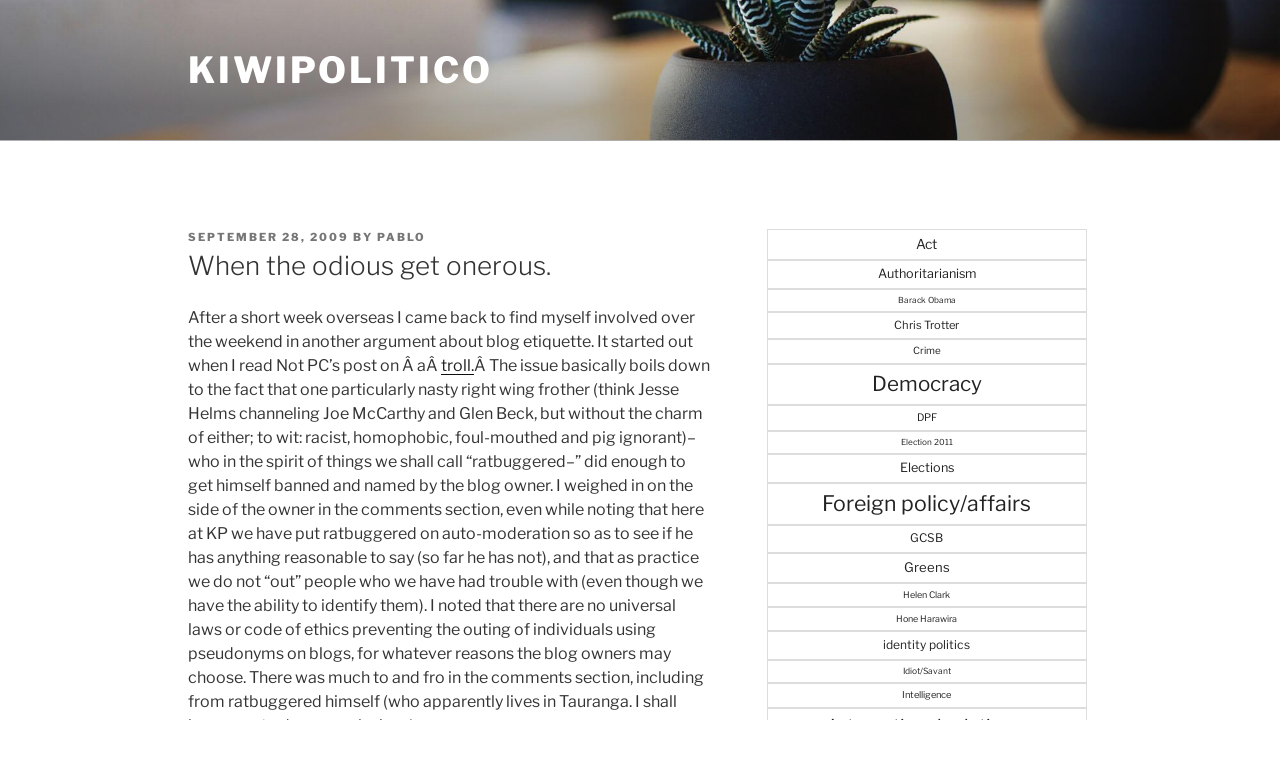

--- FILE ---
content_type: text/html; charset=UTF-8
request_url: https://www.kiwipolitico.com/2009/09/when-the-odious-get-onerous/
body_size: 35767
content:
<!DOCTYPE html>
<html lang="en-US" class="no-js no-svg">
<head>
<meta charset="UTF-8">
<meta name="viewport" content="width=device-width, initial-scale=1">
<link rel="profile" href="https://gmpg.org/xfn/11">

<script>(function(html){html.className = html.className.replace(/\bno-js\b/,'js')})(document.documentElement);</script>
<title>When the odious get onerous. &#8211; Kiwipolitico</title>
<meta name='robots' content='max-image-preview:large' />
<link rel='dns-prefetch' href='//secure.gravatar.com' />
<link rel='dns-prefetch' href='//stats.wp.com' />
<link rel='dns-prefetch' href='//v0.wordpress.com' />
<link rel='preconnect' href='//c0.wp.com' />
<link rel="alternate" type="application/rss+xml" title="Kiwipolitico &raquo; Feed" href="https://www.kiwipolitico.com/feed/" />
<link rel="alternate" type="application/rss+xml" title="Kiwipolitico &raquo; Comments Feed" href="https://www.kiwipolitico.com/comments/feed/" />
<link rel="alternate" type="application/rss+xml" title="Kiwipolitico &raquo; When the odious get onerous. Comments Feed" href="https://www.kiwipolitico.com/2009/09/when-the-odious-get-onerous/feed/" />
<link rel="alternate" title="oEmbed (JSON)" type="application/json+oembed" href="https://www.kiwipolitico.com/wp-json/oembed/1.0/embed?url=https%3A%2F%2Fwww.kiwipolitico.com%2F2009%2F09%2Fwhen-the-odious-get-onerous%2F" />
<link rel="alternate" title="oEmbed (XML)" type="text/xml+oembed" href="https://www.kiwipolitico.com/wp-json/oembed/1.0/embed?url=https%3A%2F%2Fwww.kiwipolitico.com%2F2009%2F09%2Fwhen-the-odious-get-onerous%2F&#038;format=xml" />
<style id='wp-img-auto-sizes-contain-inline-css'>
img:is([sizes=auto i],[sizes^="auto," i]){contain-intrinsic-size:3000px 1500px}
/*# sourceURL=wp-img-auto-sizes-contain-inline-css */
</style>
<style id='wp-emoji-styles-inline-css'>

	img.wp-smiley, img.emoji {
		display: inline !important;
		border: none !important;
		box-shadow: none !important;
		height: 1em !important;
		width: 1em !important;
		margin: 0 0.07em !important;
		vertical-align: -0.1em !important;
		background: none !important;
		padding: 0 !important;
	}
/*# sourceURL=wp-emoji-styles-inline-css */
</style>
<style id='wp-block-library-inline-css'>
:root{--wp-block-synced-color:#7a00df;--wp-block-synced-color--rgb:122,0,223;--wp-bound-block-color:var(--wp-block-synced-color);--wp-editor-canvas-background:#ddd;--wp-admin-theme-color:#007cba;--wp-admin-theme-color--rgb:0,124,186;--wp-admin-theme-color-darker-10:#006ba1;--wp-admin-theme-color-darker-10--rgb:0,107,160.5;--wp-admin-theme-color-darker-20:#005a87;--wp-admin-theme-color-darker-20--rgb:0,90,135;--wp-admin-border-width-focus:2px}@media (min-resolution:192dpi){:root{--wp-admin-border-width-focus:1.5px}}.wp-element-button{cursor:pointer}:root .has-very-light-gray-background-color{background-color:#eee}:root .has-very-dark-gray-background-color{background-color:#313131}:root .has-very-light-gray-color{color:#eee}:root .has-very-dark-gray-color{color:#313131}:root .has-vivid-green-cyan-to-vivid-cyan-blue-gradient-background{background:linear-gradient(135deg,#00d084,#0693e3)}:root .has-purple-crush-gradient-background{background:linear-gradient(135deg,#34e2e4,#4721fb 50%,#ab1dfe)}:root .has-hazy-dawn-gradient-background{background:linear-gradient(135deg,#faaca8,#dad0ec)}:root .has-subdued-olive-gradient-background{background:linear-gradient(135deg,#fafae1,#67a671)}:root .has-atomic-cream-gradient-background{background:linear-gradient(135deg,#fdd79a,#004a59)}:root .has-nightshade-gradient-background{background:linear-gradient(135deg,#330968,#31cdcf)}:root .has-midnight-gradient-background{background:linear-gradient(135deg,#020381,#2874fc)}:root{--wp--preset--font-size--normal:16px;--wp--preset--font-size--huge:42px}.has-regular-font-size{font-size:1em}.has-larger-font-size{font-size:2.625em}.has-normal-font-size{font-size:var(--wp--preset--font-size--normal)}.has-huge-font-size{font-size:var(--wp--preset--font-size--huge)}.has-text-align-center{text-align:center}.has-text-align-left{text-align:left}.has-text-align-right{text-align:right}.has-fit-text{white-space:nowrap!important}#end-resizable-editor-section{display:none}.aligncenter{clear:both}.items-justified-left{justify-content:flex-start}.items-justified-center{justify-content:center}.items-justified-right{justify-content:flex-end}.items-justified-space-between{justify-content:space-between}.screen-reader-text{border:0;clip-path:inset(50%);height:1px;margin:-1px;overflow:hidden;padding:0;position:absolute;width:1px;word-wrap:normal!important}.screen-reader-text:focus{background-color:#ddd;clip-path:none;color:#444;display:block;font-size:1em;height:auto;left:5px;line-height:normal;padding:15px 23px 14px;text-decoration:none;top:5px;width:auto;z-index:100000}html :where(.has-border-color){border-style:solid}html :where([style*=border-top-color]){border-top-style:solid}html :where([style*=border-right-color]){border-right-style:solid}html :where([style*=border-bottom-color]){border-bottom-style:solid}html :where([style*=border-left-color]){border-left-style:solid}html :where([style*=border-width]){border-style:solid}html :where([style*=border-top-width]){border-top-style:solid}html :where([style*=border-right-width]){border-right-style:solid}html :where([style*=border-bottom-width]){border-bottom-style:solid}html :where([style*=border-left-width]){border-left-style:solid}html :where(img[class*=wp-image-]){height:auto;max-width:100%}:where(figure){margin:0 0 1em}html :where(.is-position-sticky){--wp-admin--admin-bar--position-offset:var(--wp-admin--admin-bar--height,0px)}@media screen and (max-width:600px){html :where(.is-position-sticky){--wp-admin--admin-bar--position-offset:0px}}

/*# sourceURL=wp-block-library-inline-css */
</style><style id='wp-block-archives-inline-css'>
.wp-block-archives{box-sizing:border-box}.wp-block-archives-dropdown label{display:block}
/*# sourceURL=https://c0.wp.com/c/6.9/wp-includes/blocks/archives/style.min.css */
</style>
<style id='wp-block-tag-cloud-inline-css'>
.wp-block-tag-cloud{box-sizing:border-box}.wp-block-tag-cloud.aligncenter{justify-content:center;text-align:center}.wp-block-tag-cloud a{display:inline-block;margin-right:5px}.wp-block-tag-cloud span{display:inline-block;margin-left:5px;text-decoration:none}:root :where(.wp-block-tag-cloud.is-style-outline){display:flex;flex-wrap:wrap;gap:1ch}:root :where(.wp-block-tag-cloud.is-style-outline a){border:1px solid;font-size:unset!important;margin-right:0;padding:1ch 2ch;text-decoration:none!important}
/*# sourceURL=https://c0.wp.com/c/6.9/wp-includes/blocks/tag-cloud/style.min.css */
</style>
<style id='global-styles-inline-css'>
:root{--wp--preset--aspect-ratio--square: 1;--wp--preset--aspect-ratio--4-3: 4/3;--wp--preset--aspect-ratio--3-4: 3/4;--wp--preset--aspect-ratio--3-2: 3/2;--wp--preset--aspect-ratio--2-3: 2/3;--wp--preset--aspect-ratio--16-9: 16/9;--wp--preset--aspect-ratio--9-16: 9/16;--wp--preset--color--black: #000000;--wp--preset--color--cyan-bluish-gray: #abb8c3;--wp--preset--color--white: #ffffff;--wp--preset--color--pale-pink: #f78da7;--wp--preset--color--vivid-red: #cf2e2e;--wp--preset--color--luminous-vivid-orange: #ff6900;--wp--preset--color--luminous-vivid-amber: #fcb900;--wp--preset--color--light-green-cyan: #7bdcb5;--wp--preset--color--vivid-green-cyan: #00d084;--wp--preset--color--pale-cyan-blue: #8ed1fc;--wp--preset--color--vivid-cyan-blue: #0693e3;--wp--preset--color--vivid-purple: #9b51e0;--wp--preset--gradient--vivid-cyan-blue-to-vivid-purple: linear-gradient(135deg,rgb(6,147,227) 0%,rgb(155,81,224) 100%);--wp--preset--gradient--light-green-cyan-to-vivid-green-cyan: linear-gradient(135deg,rgb(122,220,180) 0%,rgb(0,208,130) 100%);--wp--preset--gradient--luminous-vivid-amber-to-luminous-vivid-orange: linear-gradient(135deg,rgb(252,185,0) 0%,rgb(255,105,0) 100%);--wp--preset--gradient--luminous-vivid-orange-to-vivid-red: linear-gradient(135deg,rgb(255,105,0) 0%,rgb(207,46,46) 100%);--wp--preset--gradient--very-light-gray-to-cyan-bluish-gray: linear-gradient(135deg,rgb(238,238,238) 0%,rgb(169,184,195) 100%);--wp--preset--gradient--cool-to-warm-spectrum: linear-gradient(135deg,rgb(74,234,220) 0%,rgb(151,120,209) 20%,rgb(207,42,186) 40%,rgb(238,44,130) 60%,rgb(251,105,98) 80%,rgb(254,248,76) 100%);--wp--preset--gradient--blush-light-purple: linear-gradient(135deg,rgb(255,206,236) 0%,rgb(152,150,240) 100%);--wp--preset--gradient--blush-bordeaux: linear-gradient(135deg,rgb(254,205,165) 0%,rgb(254,45,45) 50%,rgb(107,0,62) 100%);--wp--preset--gradient--luminous-dusk: linear-gradient(135deg,rgb(255,203,112) 0%,rgb(199,81,192) 50%,rgb(65,88,208) 100%);--wp--preset--gradient--pale-ocean: linear-gradient(135deg,rgb(255,245,203) 0%,rgb(182,227,212) 50%,rgb(51,167,181) 100%);--wp--preset--gradient--electric-grass: linear-gradient(135deg,rgb(202,248,128) 0%,rgb(113,206,126) 100%);--wp--preset--gradient--midnight: linear-gradient(135deg,rgb(2,3,129) 0%,rgb(40,116,252) 100%);--wp--preset--font-size--small: 13px;--wp--preset--font-size--medium: 20px;--wp--preset--font-size--large: 36px;--wp--preset--font-size--x-large: 42px;--wp--preset--spacing--20: 0.44rem;--wp--preset--spacing--30: 0.67rem;--wp--preset--spacing--40: 1rem;--wp--preset--spacing--50: 1.5rem;--wp--preset--spacing--60: 2.25rem;--wp--preset--spacing--70: 3.38rem;--wp--preset--spacing--80: 5.06rem;--wp--preset--shadow--natural: 6px 6px 9px rgba(0, 0, 0, 0.2);--wp--preset--shadow--deep: 12px 12px 50px rgba(0, 0, 0, 0.4);--wp--preset--shadow--sharp: 6px 6px 0px rgba(0, 0, 0, 0.2);--wp--preset--shadow--outlined: 6px 6px 0px -3px rgb(255, 255, 255), 6px 6px rgb(0, 0, 0);--wp--preset--shadow--crisp: 6px 6px 0px rgb(0, 0, 0);}:where(.is-layout-flex){gap: 0.5em;}:where(.is-layout-grid){gap: 0.5em;}body .is-layout-flex{display: flex;}.is-layout-flex{flex-wrap: wrap;align-items: center;}.is-layout-flex > :is(*, div){margin: 0;}body .is-layout-grid{display: grid;}.is-layout-grid > :is(*, div){margin: 0;}:where(.wp-block-columns.is-layout-flex){gap: 2em;}:where(.wp-block-columns.is-layout-grid){gap: 2em;}:where(.wp-block-post-template.is-layout-flex){gap: 1.25em;}:where(.wp-block-post-template.is-layout-grid){gap: 1.25em;}.has-black-color{color: var(--wp--preset--color--black) !important;}.has-cyan-bluish-gray-color{color: var(--wp--preset--color--cyan-bluish-gray) !important;}.has-white-color{color: var(--wp--preset--color--white) !important;}.has-pale-pink-color{color: var(--wp--preset--color--pale-pink) !important;}.has-vivid-red-color{color: var(--wp--preset--color--vivid-red) !important;}.has-luminous-vivid-orange-color{color: var(--wp--preset--color--luminous-vivid-orange) !important;}.has-luminous-vivid-amber-color{color: var(--wp--preset--color--luminous-vivid-amber) !important;}.has-light-green-cyan-color{color: var(--wp--preset--color--light-green-cyan) !important;}.has-vivid-green-cyan-color{color: var(--wp--preset--color--vivid-green-cyan) !important;}.has-pale-cyan-blue-color{color: var(--wp--preset--color--pale-cyan-blue) !important;}.has-vivid-cyan-blue-color{color: var(--wp--preset--color--vivid-cyan-blue) !important;}.has-vivid-purple-color{color: var(--wp--preset--color--vivid-purple) !important;}.has-black-background-color{background-color: var(--wp--preset--color--black) !important;}.has-cyan-bluish-gray-background-color{background-color: var(--wp--preset--color--cyan-bluish-gray) !important;}.has-white-background-color{background-color: var(--wp--preset--color--white) !important;}.has-pale-pink-background-color{background-color: var(--wp--preset--color--pale-pink) !important;}.has-vivid-red-background-color{background-color: var(--wp--preset--color--vivid-red) !important;}.has-luminous-vivid-orange-background-color{background-color: var(--wp--preset--color--luminous-vivid-orange) !important;}.has-luminous-vivid-amber-background-color{background-color: var(--wp--preset--color--luminous-vivid-amber) !important;}.has-light-green-cyan-background-color{background-color: var(--wp--preset--color--light-green-cyan) !important;}.has-vivid-green-cyan-background-color{background-color: var(--wp--preset--color--vivid-green-cyan) !important;}.has-pale-cyan-blue-background-color{background-color: var(--wp--preset--color--pale-cyan-blue) !important;}.has-vivid-cyan-blue-background-color{background-color: var(--wp--preset--color--vivid-cyan-blue) !important;}.has-vivid-purple-background-color{background-color: var(--wp--preset--color--vivid-purple) !important;}.has-black-border-color{border-color: var(--wp--preset--color--black) !important;}.has-cyan-bluish-gray-border-color{border-color: var(--wp--preset--color--cyan-bluish-gray) !important;}.has-white-border-color{border-color: var(--wp--preset--color--white) !important;}.has-pale-pink-border-color{border-color: var(--wp--preset--color--pale-pink) !important;}.has-vivid-red-border-color{border-color: var(--wp--preset--color--vivid-red) !important;}.has-luminous-vivid-orange-border-color{border-color: var(--wp--preset--color--luminous-vivid-orange) !important;}.has-luminous-vivid-amber-border-color{border-color: var(--wp--preset--color--luminous-vivid-amber) !important;}.has-light-green-cyan-border-color{border-color: var(--wp--preset--color--light-green-cyan) !important;}.has-vivid-green-cyan-border-color{border-color: var(--wp--preset--color--vivid-green-cyan) !important;}.has-pale-cyan-blue-border-color{border-color: var(--wp--preset--color--pale-cyan-blue) !important;}.has-vivid-cyan-blue-border-color{border-color: var(--wp--preset--color--vivid-cyan-blue) !important;}.has-vivid-purple-border-color{border-color: var(--wp--preset--color--vivid-purple) !important;}.has-vivid-cyan-blue-to-vivid-purple-gradient-background{background: var(--wp--preset--gradient--vivid-cyan-blue-to-vivid-purple) !important;}.has-light-green-cyan-to-vivid-green-cyan-gradient-background{background: var(--wp--preset--gradient--light-green-cyan-to-vivid-green-cyan) !important;}.has-luminous-vivid-amber-to-luminous-vivid-orange-gradient-background{background: var(--wp--preset--gradient--luminous-vivid-amber-to-luminous-vivid-orange) !important;}.has-luminous-vivid-orange-to-vivid-red-gradient-background{background: var(--wp--preset--gradient--luminous-vivid-orange-to-vivid-red) !important;}.has-very-light-gray-to-cyan-bluish-gray-gradient-background{background: var(--wp--preset--gradient--very-light-gray-to-cyan-bluish-gray) !important;}.has-cool-to-warm-spectrum-gradient-background{background: var(--wp--preset--gradient--cool-to-warm-spectrum) !important;}.has-blush-light-purple-gradient-background{background: var(--wp--preset--gradient--blush-light-purple) !important;}.has-blush-bordeaux-gradient-background{background: var(--wp--preset--gradient--blush-bordeaux) !important;}.has-luminous-dusk-gradient-background{background: var(--wp--preset--gradient--luminous-dusk) !important;}.has-pale-ocean-gradient-background{background: var(--wp--preset--gradient--pale-ocean) !important;}.has-electric-grass-gradient-background{background: var(--wp--preset--gradient--electric-grass) !important;}.has-midnight-gradient-background{background: var(--wp--preset--gradient--midnight) !important;}.has-small-font-size{font-size: var(--wp--preset--font-size--small) !important;}.has-medium-font-size{font-size: var(--wp--preset--font-size--medium) !important;}.has-large-font-size{font-size: var(--wp--preset--font-size--large) !important;}.has-x-large-font-size{font-size: var(--wp--preset--font-size--x-large) !important;}
/*# sourceURL=global-styles-inline-css */
</style>

<style id='classic-theme-styles-inline-css'>
/*! This file is auto-generated */
.wp-block-button__link{color:#fff;background-color:#32373c;border-radius:9999px;box-shadow:none;text-decoration:none;padding:calc(.667em + 2px) calc(1.333em + 2px);font-size:1.125em}.wp-block-file__button{background:#32373c;color:#fff;text-decoration:none}
/*# sourceURL=/wp-includes/css/classic-themes.min.css */
</style>
<link rel='stylesheet' id='twentyseventeen-fonts-css' href='https://www.kiwipolitico.com/wp-content/themes/twentyseventeen/assets/fonts/font-libre-franklin.css?ver=20230328' media='all' />
<link rel='stylesheet' id='twentyseventeen-style-css' href='https://www.kiwipolitico.com/wp-content/themes/twentyseventeen/style.css?ver=20240716' media='all' />
<link rel='stylesheet' id='twentyseventeen-block-style-css' href='https://www.kiwipolitico.com/wp-content/themes/twentyseventeen/assets/css/blocks.css?ver=20240624' media='all' />
<link rel='stylesheet' id='sharedaddy-css' href='https://c0.wp.com/p/jetpack/15.4/modules/sharedaddy/sharing.css' media='all' />
<link rel='stylesheet' id='social-logos-css' href='https://c0.wp.com/p/jetpack/15.4/_inc/social-logos/social-logos.min.css' media='all' />
<script src="https://c0.wp.com/c/6.9/wp-includes/js/jquery/jquery.min.js" id="jquery-core-js"></script>
<script src="https://c0.wp.com/c/6.9/wp-includes/js/jquery/jquery-migrate.min.js" id="jquery-migrate-js"></script>
<script id="twentyseventeen-global-js-extra">
var twentyseventeenScreenReaderText = {"quote":"\u003Csvg class=\"icon icon-quote-right\" aria-hidden=\"true\" role=\"img\"\u003E \u003Cuse href=\"#icon-quote-right\" xlink:href=\"#icon-quote-right\"\u003E\u003C/use\u003E \u003C/svg\u003E"};
//# sourceURL=twentyseventeen-global-js-extra
</script>
<script src="https://www.kiwipolitico.com/wp-content/themes/twentyseventeen/assets/js/global.js?ver=20211130" id="twentyseventeen-global-js" defer data-wp-strategy="defer"></script>
<link rel="https://api.w.org/" href="https://www.kiwipolitico.com/wp-json/" /><link rel="alternate" title="JSON" type="application/json" href="https://www.kiwipolitico.com/wp-json/wp/v2/posts/3471" /><link rel="EditURI" type="application/rsd+xml" title="RSD" href="https://www.kiwipolitico.com/xmlrpc.php?rsd" />
<meta name="generator" content="WordPress 6.9" />
<link rel="canonical" href="https://www.kiwipolitico.com/2009/09/when-the-odious-get-onerous/" />
<link rel='shortlink' href='https://wp.me/pjAbi-TZ' />
	<style>img#wpstats{display:none}</style>
		<link rel="pingback" href="https://www.kiwipolitico.com/xmlrpc.php">

<!-- Jetpack Open Graph Tags -->
<meta property="og:type" content="article" />
<meta property="og:title" content="When the odious get onerous." />
<meta property="og:url" content="https://www.kiwipolitico.com/2009/09/when-the-odious-get-onerous/" />
<meta property="og:description" content="After a short week overseas I came back to find myself involved over the weekend in another argument about blog etiquette. It started out when I read Not PC&#8217;s post on Â aÂ troll.Â The issue b…" />
<meta property="article:published_time" content="2009-09-28T09:40:27+00:00" />
<meta property="article:modified_time" content="2009-09-28T11:20:03+00:00" />
<meta property="og:site_name" content="Kiwipolitico" />
<meta property="og:image" content="https://s0.wp.com/i/blank.jpg" />
<meta property="og:image:width" content="200" />
<meta property="og:image:height" content="200" />
<meta property="og:image:alt" content="" />
<meta property="og:locale" content="en_US" />
<meta name="twitter:text:title" content="When the odious get onerous." />
<meta name="twitter:card" content="summary" />

<!-- End Jetpack Open Graph Tags -->
</head>

<body class="wp-singular post-template-default single single-post postid-3471 single-format-standard wp-embed-responsive wp-theme-twentyseventeen group-blog has-header-image has-sidebar colors-light">
<div id="page" class="site">
	<a class="skip-link screen-reader-text" href="#content">
		Skip to content	</a>

	<header id="masthead" class="site-header">

		<div class="custom-header">

		<div class="custom-header-media">
			<div id="wp-custom-header" class="wp-custom-header"><img src="https://www.kiwipolitico.com/wp-content/themes/twentyseventeen/assets/images/header.jpg" width="2000" height="1200" alt="" decoding="async" fetchpriority="high" /></div>		</div>

	<div class="site-branding">
	<div class="wrap">

		
		<div class="site-branding-text">
							<p class="site-title"><a href="https://www.kiwipolitico.com/" rel="home">Kiwipolitico</a></p>
			
					</div><!-- .site-branding-text -->

		
	</div><!-- .wrap -->
</div><!-- .site-branding -->

</div><!-- .custom-header -->

		
	</header><!-- #masthead -->

	
	<div class="site-content-contain">
		<div id="content" class="site-content">

<div class="wrap">
	<div id="primary" class="content-area">
		<main id="main" class="site-main">

			
<article id="post-3471" class="post-3471 post type-post status-publish format-standard hentry category-blogosphere tag-blogging">
		<header class="entry-header">
		<div class="entry-meta"><span class="posted-on"><span class="screen-reader-text">Posted on</span> <a href="https://www.kiwipolitico.com/2009/09/when-the-odious-get-onerous/" rel="bookmark"><time class="entry-date published" datetime="2009-09-28T21:40:27+12:00">September 28, 2009</time><time class="updated" datetime="2009-09-28T23:20:03+12:00">September 28, 2009</time></a></span><span class="byline"> by <span class="author vcard"><a class="url fn n" href="https://www.kiwipolitico.com/author/pablo/">Pablo</a></span></span></div><!-- .entry-meta --><h1 class="entry-title">When the odious get onerous.</h1>	</header><!-- .entry-header -->

	
	<div class="entry-content">
		<p>After a short week overseas I came back to find myself involved over the weekend in another argument about blog etiquette. It started out when I read Not PC&#8217;s post on Â aÂ <a href="http://www.pc.blogspot.com/">troll.</a>Â The issue basically boils down to the fact that one particularly nasty right wing frother (think Jesse Helms channeling Joe McCarthy and Glen Beck, but without the charm of either; to wit: racist, homophobic, foul-mouthed and pig ignorant)&#8211;who in the spirit of things we shall call &#8220;ratbuggered&#8211;&#8221; did enough to get himself banned and named by the blog owner. I weighed in on the side of the owner in the comments section, even while noting that here at KP we have put ratbuggered on auto-moderation so as to see if he has anything reasonable to say (so far he has not), and that as practice we do not &#8220;out&#8221; people who we have had trouble with (even though we have the ability to identify them). I noted that there are no universal laws or code of ethics preventing the outing of individuals using pseudonyms on blogs, for whatever reasons the blog owners may choose. There was much to and fro in the comments section, including from ratbuggered himself (who apparently lives in Tauranga. I shall leave you to draw conclusions).</p>
<p>The argument got picked up at <a href="http://nominister.blogspot.com/2009/09/blogging-etiquette.html">No Minister</a>, and things got pretty heated in the comments section. I weighed in some more, in further depth, arguing that market logics should determine blog traffic and that the blogosphere was ( come to think of it, like the Hobbesian &#8220;state of nature&#8221; that realists see to be the basic structure Â of international relations) a self-enforcing society with no universal values or ethics (even if some may share implicit ethical constraints and some others may develop mutually binding rules of conduct)). For that I got robustly vilified by ratbuggered and his ideological soulmates (including the No Minister contributor aptly calling himself &#8220;Adolf&#8221;). I lot of it was name-calling rather than counter-argument.</p>
<p>What did surface as a counter-argument was amusing. Apparently these champions of free speech, liberty, freedom and individualism&#8211;the same ones who delighted in the outing of the two beneficiaries by Paula Bennett a few weeks back&#8211;believe that it is &#8220;unethical&#8221; to name an unwanted and repeatedly intrusive troll once all other appeals for him to desist have failed. PC weighed in as well and the entire argument turned into a circus. Rather than try to repeat myself and capture what others said, I urge you to read the entire thread as it is quite entertaining.</p>
<p>What it confirms in my mind, besides the fact that ratbuggered lives in a parallel Strangelovian universe that can only cause one to pity anyone sharing his household (should that even be feasible), is how hypocritical some of the rightwingers are. They love the free market when it suits them, but step on any of their self-righteous beliefs with market arguments and their closet social authoritarian viscerally jumps out. Ratbuggered is clearly an armchair bully and coward of no consequence (and is, indeed, a troll of the first order), but it sure is wild to see Â some of the blogging right turn against markets, choice and individual responsibility when these run counter to their preferred view of the world.</p>
<p>All in all it was glimpse into a netherworld of unreason and hatred that, like plane crashes and train wrecks, is morbidly fascinating if intellectually terminal. Although I do not agree with most of Not PC&#8217;s political views, at least his is a reasoned discourse, which is precisely why ratbuggered found no haven on his blog. May the same occur here, regardless of the ideological persuasion of the commentariat.</p>
<div class="sharedaddy sd-sharing-enabled"><div class="robots-nocontent sd-block sd-social sd-social-icon-text sd-sharing"><h3 class="sd-title">Share this:</h3><div class="sd-content"><ul><li class="share-facebook"><a rel="nofollow noopener noreferrer"
				data-shared="sharing-facebook-3471"
				class="share-facebook sd-button share-icon"
				href="https://www.kiwipolitico.com/2009/09/when-the-odious-get-onerous/?share=facebook"
				target="_blank"
				aria-labelledby="sharing-facebook-3471"
				>
				<span id="sharing-facebook-3471" hidden>Click to share on Facebook (Opens in new window)</span>
				<span>Facebook</span>
			</a></li><li class="share-x"><a rel="nofollow noopener noreferrer"
				data-shared="sharing-x-3471"
				class="share-x sd-button share-icon"
				href="https://www.kiwipolitico.com/2009/09/when-the-odious-get-onerous/?share=x"
				target="_blank"
				aria-labelledby="sharing-x-3471"
				>
				<span id="sharing-x-3471" hidden>Click to share on X (Opens in new window)</span>
				<span>X</span>
			</a></li><li class="share-end"></li></ul></div></div></div>	</div><!-- .entry-content -->

	<footer class="entry-footer"><span class="cat-tags-links"><span class="cat-links"><svg class="icon icon-folder-open" aria-hidden="true" role="img"> <use href="#icon-folder-open" xlink:href="#icon-folder-open"></use> </svg><span class="screen-reader-text">Categories</span><a href="https://www.kiwipolitico.com/category/blogosphere/" rel="category tag">Blogosphere</a></span><span class="tags-links"><svg class="icon icon-hashtag" aria-hidden="true" role="img"> <use href="#icon-hashtag" xlink:href="#icon-hashtag"></use> </svg><span class="screen-reader-text">Tags</span><a href="https://www.kiwipolitico.com/tag/blogging/" rel="tag">blogging</a></span></span></footer> <!-- .entry-footer -->
</article><!-- #post-3471 -->

<div id="comments" class="comments-area">

			<h2 class="comments-title">
			14 Replies to &ldquo;When the odious get onerous.&rdquo;		</h2>

		<ol class="comment-list">
					<li id="comment-12968" class="comment even thread-even depth-1">
			<article id="div-comment-12968" class="comment-body">
				<footer class="comment-meta">
					<div class="comment-author vcard">
						<img alt='' src='https://secure.gravatar.com/avatar/8e036f8d2674a03bbdaa63c4e51fa1d883880634ab6341456fb7908a28b9c554?s=100&#038;d=identicon&#038;r=g' srcset='https://secure.gravatar.com/avatar/8e036f8d2674a03bbdaa63c4e51fa1d883880634ab6341456fb7908a28b9c554?s=200&#038;d=identicon&#038;r=g 2x' class='avatar avatar-100 photo' height='100' width='100' decoding='async'/>						<b class="fn"><a href="http://robertwinter.blogspot.com/" class="url" rel="ugc external nofollow">Robert Winter</a></b> <span class="says">says:</span>					</div><!-- .comment-author -->

					<div class="comment-metadata">
						<a href="https://www.kiwipolitico.com/2009/09/when-the-odious-get-onerous/#comment-12968"><time datetime="2009-09-28T21:58:12+12:00">September 28, 2009 at 21:58</time></a>					</div><!-- .comment-metadata -->

									</footer><!-- .comment-meta -->

				<div class="comment-content">
					<blockquote><p>All in all it was glimpse into a netherworld of unreason and hatred that, like plane crashes and train wrecks, is morbidly fascinating if intellectually terminal. </p>
<p>Very true.</p></blockquote>
				</div><!-- .comment-content -->

							</article><!-- .comment-body -->
		</li><!-- #comment-## -->
		<li id="comment-12971" class="comment odd alt thread-odd thread-alt depth-1">
			<article id="div-comment-12971" class="comment-body">
				<footer class="comment-meta">
					<div class="comment-author vcard">
						<img alt='' src='https://secure.gravatar.com/avatar/c550fe851579238f77557a5d470c0e541403933e4b22ef79a6bed0d218b109e9?s=100&#038;d=identicon&#038;r=g' srcset='https://secure.gravatar.com/avatar/c550fe851579238f77557a5d470c0e541403933e4b22ef79a6bed0d218b109e9?s=200&#038;d=identicon&#038;r=g 2x' class='avatar avatar-100 photo' height='100' width='100' decoding='async'/>						<b class="fn"><a href="http://bkdrinkwater.blogspot.com/" class="url" rel="ugc external nofollow">BK Drinkwater</a></b> <span class="says">says:</span>					</div><!-- .comment-author -->

					<div class="comment-metadata">
						<a href="https://www.kiwipolitico.com/2009/09/when-the-odious-get-onerous/#comment-12971"><time datetime="2009-09-28T23:28:42+12:00">September 28, 2009 at 23:28</time></a>					</div><!-- .comment-metadata -->

									</footer><!-- .comment-meta -->

				<div class="comment-content">
					<p>Pablo, please believe me when I say I&#8217;ve got a tremendous amount of respect for you, your work, and your blogging. I do.</p>
<p>But please, please, <i>please</i> stop feeding the troll. Participating in threads on two separate blogs and then writing up a post of your own, all about some highly intemperate attention-seeker, is <i>way</i> below your payscale. Treating the troll as a subject worthy even of thought lends him/her enough of your authority to legitimize (subjectively) his/her messed-up project.</p>
<p>The problem of trolling and incivility is implicit in the medium of bloggingâ€”anyone can publish, commenting doesn&#8217;t cost anything, and people tend to be less civil to people they don&#8217;t knowâ€”, but I don&#8217;t regard it as being something worth agonizing about: it&#8217;s just one drawback of what&#8217;s a really fun medium that has compensating strengths.</p>
<p>Just as there&#8217;s never going to be a perfect language, there&#8217;s never going to be a perfect medium.</p>
<p>How peopleâ€”bloggers, readers, commentersâ€”deal with that is up to them. For exactly the same reasons there&#8217;s no single &#8220;Code of Blogging Ethics&#8221;, the quality and civility of discourse is going to be even patchier than in other media.</p>
				</div><!-- .comment-content -->

							</article><!-- .comment-body -->
		</li><!-- #comment-## -->
		<li id="comment-12973" class="comment even thread-even depth-1">
			<article id="div-comment-12973" class="comment-body">
				<footer class="comment-meta">
					<div class="comment-author vcard">
						<img alt='' src='https://secure.gravatar.com/avatar/762dc69c68953c391b865f7cd801c6860b1b9029d70b4c797ccd4853a5fcdeee?s=100&#038;d=identicon&#038;r=g' srcset='https://secure.gravatar.com/avatar/762dc69c68953c391b865f7cd801c6860b1b9029d70b4c797ccd4853a5fcdeee?s=200&#038;d=identicon&#038;r=g 2x' class='avatar avatar-100 photo' height='100' width='100' loading='lazy' decoding='async'/>						<b class="fn">RedLogix</b> <span class="says">says:</span>					</div><!-- .comment-author -->

					<div class="comment-metadata">
						<a href="https://www.kiwipolitico.com/2009/09/when-the-odious-get-onerous/#comment-12973"><time datetime="2009-09-28T23:29:14+12:00">September 28, 2009 at 23:29</time></a>					</div><!-- .comment-metadata -->

									</footer><!-- .comment-meta -->

				<div class="comment-content">
					<p>The problem with RB is that his behaviour is so offensive, hypocritical and cowardly that he turns every thread into a discussion about himself.</p>
<p>Over the years I&#8217;ve noticed that left wing forums tend to be tolerant of dissenting opinions, but will quickly react to and shutdown bad behaviour. These simple rules foster intelligent debate.</p>
<p>By contrast the right is often intolerant of opinions they do not like, but openly permit, encourage even&#8230; the worst possible behaviour. Result = cesspit.</p>
<p>The crucial distinction here is understanding the difference between opinion and behaviour.</p>
<p>Obsessive individuals whose political outlook is deeply entangled with their own ego are generally incapable of telling the difference between their opinions and their behaviour&#8230; their identity is so bound up in their obsession these people really cannot tell the difference. It means that if you respond to their bad behaviour, in their mind it is the same as attacking their beliefs. These people cannot help but be trolls. </p>
<p>The correct response to trolls is to rigorously ignore, warn and then ban. Some learn, some do not. Anything else is, as BKD above says, merely feeding the troll.</p>
				</div><!-- .comment-content -->

							</article><!-- .comment-body -->
		</li><!-- #comment-## -->
		<li id="comment-12974" class="comment byuser comment-author-pablo bypostauthor odd alt thread-odd thread-alt depth-1">
			<article id="div-comment-12974" class="comment-body">
				<footer class="comment-meta">
					<div class="comment-author vcard">
						<img alt='' src='https://secure.gravatar.com/avatar/87bc06f26df1bd1bd99c8d1a0d75a94988e4880e3e44c8202000587b7be4c607?s=100&#038;d=identicon&#038;r=g' srcset='https://secure.gravatar.com/avatar/87bc06f26df1bd1bd99c8d1a0d75a94988e4880e3e44c8202000587b7be4c607?s=200&#038;d=identicon&#038;r=g 2x' class='avatar avatar-100 photo' height='100' width='100' loading='lazy' decoding='async'/>						<b class="fn">Pablo</b> <span class="says">says:</span>					</div><!-- .comment-author -->

					<div class="comment-metadata">
						<a href="https://www.kiwipolitico.com/2009/09/when-the-odious-get-onerous/#comment-12974"><time datetime="2009-09-28T23:33:03+12:00">September 28, 2009 at 23:33</time></a>					</div><!-- .comment-metadata -->

									</footer><!-- .comment-meta -->

				<div class="comment-content">
					<p>BK&#8211;I had not thought of it that way. But your are right, it is a bit too much attention given to a sociopath. What I was most interested in when I saw the first post was on the lack of universal rules and impact of pure market dynamics on blog traffic. Everything else cascaded from there. The troll just happened to be the precipitant, not the subject of my comments there, at the second blog or here. I shall now desist from mentioning the troll in any other post.</p>
				</div><!-- .comment-content -->

							</article><!-- .comment-body -->
		</li><!-- #comment-## -->
		<li id="comment-12975" class="comment byuser comment-author-pablo bypostauthor even thread-even depth-1">
			<article id="div-comment-12975" class="comment-body">
				<footer class="comment-meta">
					<div class="comment-author vcard">
						<img alt='' src='https://secure.gravatar.com/avatar/87bc06f26df1bd1bd99c8d1a0d75a94988e4880e3e44c8202000587b7be4c607?s=100&#038;d=identicon&#038;r=g' srcset='https://secure.gravatar.com/avatar/87bc06f26df1bd1bd99c8d1a0d75a94988e4880e3e44c8202000587b7be4c607?s=200&#038;d=identicon&#038;r=g 2x' class='avatar avatar-100 photo' height='100' width='100' loading='lazy' decoding='async'/>						<b class="fn">Pablo</b> <span class="says">says:</span>					</div><!-- .comment-author -->

					<div class="comment-metadata">
						<a href="https://www.kiwipolitico.com/2009/09/when-the-odious-get-onerous/#comment-12975"><time datetime="2009-09-28T23:37:00+12:00">September 28, 2009 at 23:37</time></a>					</div><!-- .comment-metadata -->

									</footer><!-- .comment-meta -->

				<div class="comment-content">
					<p>RedL: You are way ahead of me in figuring out what makes these people tick. I just assumed they had major life issues that made them bitter and twisted in public fora.</p>
				</div><!-- .comment-content -->

							</article><!-- .comment-body -->
		</li><!-- #comment-## -->
		<li id="comment-12993" class="comment odd alt thread-odd thread-alt depth-1">
			<article id="div-comment-12993" class="comment-body">
				<footer class="comment-meta">
					<div class="comment-author vcard">
						<img alt='' src='https://secure.gravatar.com/avatar/d606e3670a064577c5f633c523cad9029e2cec44d92f4a70b54be326fdd9332d?s=100&#038;d=identicon&#038;r=g' srcset='https://secure.gravatar.com/avatar/d606e3670a064577c5f633c523cad9029e2cec44d92f4a70b54be326fdd9332d?s=200&#038;d=identicon&#038;r=g 2x' class='avatar avatar-100 photo' height='100' width='100' loading='lazy' decoding='async'/>						<b class="fn">Bruce Hamilton</b> <span class="says">says:</span>					</div><!-- .comment-author -->

					<div class="comment-metadata">
						<a href="https://www.kiwipolitico.com/2009/09/when-the-odious-get-onerous/#comment-12993"><time datetime="2009-09-29T17:12:09+12:00">September 29, 2009 at 17:12</time></a>					</div><!-- .comment-metadata -->

									</footer><!-- .comment-meta -->

				<div class="comment-content">
					<blockquote><p>RedL: You are way ahead of me in figuring out what makes these people tick. I just assumed they had major life issues that made them bitter and twisted in public fora.</p></blockquote>
<p>Nostalgia. RB was outed many years ago when his behaviour on Usenet nz.* offended somebody. From vague memory, comprehensive address and personal details were published. </p>
<p>Frankly, once you know a poster offends you, surely the best option is to avoid and/or ignore.  If sites become cesspits, the owner has choices, but other readers should just accept the smell and excrement, or move on. </p>
<p>I dislike provocative pseudonymous posts, and the comments section of some blogs ( eg Kiwiblog ) provides a loving, nutritious, community centre for such posters. </p>
<p>I encourage those blog owners to continue to provide such support &#8211; to promote freedom of expression. It makes it easier for me to avoid those blogs &#8211; and the associated excrement. </p>
<p>It&#8217;s bad form to entangle Real Life into these illusive worlds. There&#8217;s usually insufficient data in posts to sensibly characterise posters &#8211; I usually hope that I&#8217;m not living in the same street or at the same workplace.</p>
<p>Bruce Hamilton</p>
				</div><!-- .comment-content -->

							</article><!-- .comment-body -->
		</li><!-- #comment-## -->
		<li id="comment-13001" class="comment even thread-even depth-1">
			<article id="div-comment-13001" class="comment-body">
				<footer class="comment-meta">
					<div class="comment-author vcard">
						<img alt='' src='https://secure.gravatar.com/avatar/694106d5dd83f882b5e1b042ce00ecff08f8232bc0044efc463827204a785c2e?s=100&#038;d=identicon&#038;r=g' srcset='https://secure.gravatar.com/avatar/694106d5dd83f882b5e1b042ce00ecff08f8232bc0044efc463827204a785c2e?s=200&#038;d=identicon&#038;r=g 2x' class='avatar avatar-100 photo' height='100' width='100' loading='lazy' decoding='async'/>						<b class="fn"><a href="http://imperatorfish.blogspot.com" class="url" rel="ugc external nofollow">Scott Yorke</a></b> <span class="says">says:</span>					</div><!-- .comment-author -->

					<div class="comment-metadata">
						<a href="https://www.kiwipolitico.com/2009/09/when-the-odious-get-onerous/#comment-13001"><time datetime="2009-09-29T20:45:41+12:00">September 29, 2009 at 20:45</time></a>					</div><!-- .comment-metadata -->

									</footer><!-- .comment-meta -->

				<div class="comment-content">
					<p>I would generally agree that it&#8217;s poor form to &#8220;out&#8221; someone who&#8217;s engaging in constructive debate, but why shouldn&#8217;t someone who&#8217;s being constantly obnoxious and odious (like RB) be exposed? Especially when they&#8217;ve been asked to go away.</p>
<p>Where is this blogging code written? I&#8217;d love to know which rules I&#8217;m breaking, as I may have to ban myself.</p>
				</div><!-- .comment-content -->

							</article><!-- .comment-body -->
		</li><!-- #comment-## -->
		<li id="comment-13006" class="comment odd alt thread-odd thread-alt depth-1">
			<article id="div-comment-13006" class="comment-body">
				<footer class="comment-meta">
					<div class="comment-author vcard">
						<img alt='' src='https://secure.gravatar.com/avatar/574a17af4db03017632016b95d7f5259370e0c65e60d76996ca39671d3641507?s=100&#038;d=identicon&#038;r=g' srcset='https://secure.gravatar.com/avatar/574a17af4db03017632016b95d7f5259370e0c65e60d76996ca39671d3641507?s=200&#038;d=identicon&#038;r=g 2x' class='avatar avatar-100 photo' height='100' width='100' loading='lazy' decoding='async'/>						<b class="fn">Ag</b> <span class="says">says:</span>					</div><!-- .comment-author -->

					<div class="comment-metadata">
						<a href="https://www.kiwipolitico.com/2009/09/when-the-odious-get-onerous/#comment-13006"><time datetime="2009-09-30T00:37:14+12:00">September 30, 2009 at 00:37</time></a>					</div><!-- .comment-metadata -->

									</footer><!-- .comment-meta -->

				<div class="comment-content">
					<p>If you think that the blogosphere is bad, I invite you to log into an XBox Live match or play World of Warcraft on a PvP server. You will see that the blogosphere is tame in comparison. I look at these online worlds as proof positive that Libertarianism has no prospects (the fact that these failed virtual communities are American is testament to their belief in hands off non-organization).</p>
<p>Redbaiter is, among other things, an easy beat. He used to regularly get his ass kicked on the old Herald BBS (this is 10 years ago when he was posting under the moniker &#8220;Sovereign Individual&#8221; and in various other groups. He&#8217;s just one of a group of extreme authoritarian personalities who have nothing better to do than make a nuisance of themselves. None of them have any brains whatsoever.</p>
<p>I would have thought that RB was burned out by now. Everyone in the NZ blog community is used to him, such that he&#8217;s become a parody of himself, a clown with Tourette&#8217;s.</p>
<p>IIRC he challenged me to a fight once. That&#8217;s how stupid he is. Nothing wrong with outing him.</p>
				</div><!-- .comment-content -->

							</article><!-- .comment-body -->
		</li><!-- #comment-## -->
		<li id="comment-13015" class="comment even thread-even depth-1">
			<article id="div-comment-13015" class="comment-body">
				<footer class="comment-meta">
					<div class="comment-author vcard">
						<img alt='' src='https://secure.gravatar.com/avatar/d606e3670a064577c5f633c523cad9029e2cec44d92f4a70b54be326fdd9332d?s=100&#038;d=identicon&#038;r=g' srcset='https://secure.gravatar.com/avatar/d606e3670a064577c5f633c523cad9029e2cec44d92f4a70b54be326fdd9332d?s=200&#038;d=identicon&#038;r=g 2x' class='avatar avatar-100 photo' height='100' width='100' loading='lazy' decoding='async'/>						<b class="fn">Bruce Hamilton</b> <span class="says">says:</span>					</div><!-- .comment-author -->

					<div class="comment-metadata">
						<a href="https://www.kiwipolitico.com/2009/09/when-the-odious-get-onerous/#comment-13015"><time datetime="2009-09-30T07:19:29+12:00">September 30, 2009 at 07:19</time></a>					</div><!-- .comment-metadata -->

									</footer><!-- .comment-meta -->

				<div class="comment-content">
					<blockquote><p>Where is this blogging code written? Iâ€™d love to know which rules Iâ€™m breaking, as I may have to ban myself.</p></blockquote>
<p>My dictionary defines etiquette as &#8220;unwritten code restricting professional men&#8230;&#8221;, and you&#8217;re asking for it&#8217;s location?. If you need to find it, you&#8217;re past redemption :-)</p>
<p>One common blogging etiquette reference is Rebecca Blood&#8217;s Weblog Handbook, often referenced in academic publications on blogging behaviour&#8230;.</p>
<p>If you want to intrude in RB&#8217;s real life space, it&#8217;s your choice &#8211; nobody said you could not. </p>
<p>I was merely pointing out that he had been outed many years ago, so the latest incident isn&#8217;t really an outing, but just another slice of the vindictiveness cake.</p>
<p>Please keep having fun.</p>
				</div><!-- .comment-content -->

							</article><!-- .comment-body -->
		</li><!-- #comment-## -->
		<li id="comment-13018" class="comment odd alt thread-odd thread-alt depth-1">
			<article id="div-comment-13018" class="comment-body">
				<footer class="comment-meta">
					<div class="comment-author vcard">
						<img alt='' src='https://secure.gravatar.com/avatar/75ac2c2d6f8aaf503aeadf884859ddd501518558fa33f1f5606960bf4fa03ddd?s=100&#038;d=identicon&#038;r=g' srcset='https://secure.gravatar.com/avatar/75ac2c2d6f8aaf503aeadf884859ddd501518558fa33f1f5606960bf4fa03ddd?s=200&#038;d=identicon&#038;r=g 2x' class='avatar avatar-100 photo' height='100' width='100' loading='lazy' decoding='async'/>						<b class="fn"><a href="http://jcuknz.blogspot.com" class="url" rel="ugc external nofollow">jcuknz</a></b> <span class="says">says:</span>					</div><!-- .comment-author -->

					<div class="comment-metadata">
						<a href="https://www.kiwipolitico.com/2009/09/when-the-odious-get-onerous/#comment-13018"><time datetime="2009-09-30T08:24:33+12:00">September 30, 2009 at 08:24</time></a>					</div><!-- .comment-metadata -->

									</footer><!-- .comment-meta -->

				<div class="comment-content">
					<p>I wrote at NotPC where I was suprised to find Pablo [ I&#8217;d call it slumming :-) ] that the code was made by sensible mature people and detested by others. You naturally know how to behave and others do not. Though I have noted one person I thought incapable is actually quite capable when not on her own site.</p>
				</div><!-- .comment-content -->

							</article><!-- .comment-body -->
		</li><!-- #comment-## -->
		<li id="comment-13021" class="comment even thread-even depth-1">
			<article id="div-comment-13021" class="comment-body">
				<footer class="comment-meta">
					<div class="comment-author vcard">
						<img alt='' src='https://secure.gravatar.com/avatar/b71fe5074d9d350f7c91f48e7cccd62cfd4becce438b37bcdc320af0a2984b59?s=100&#038;d=identicon&#038;r=g' srcset='https://secure.gravatar.com/avatar/b71fe5074d9d350f7c91f48e7cccd62cfd4becce438b37bcdc320af0a2984b59?s=200&#038;d=identicon&#038;r=g 2x' class='avatar avatar-100 photo' height='100' width='100' loading='lazy' decoding='async'/>						<b class="fn"><a href="http://pc.blogspot.com" class="url" rel="ugc external nofollow">Peter Cresswell</a></b> <span class="says">says:</span>					</div><!-- .comment-author -->

					<div class="comment-metadata">
						<a href="https://www.kiwipolitico.com/2009/09/when-the-odious-get-onerous/#comment-13021"><time datetime="2009-09-30T10:10:54+12:00">September 30, 2009 at 10:10</time></a>					</div><!-- .comment-metadata -->

									</footer><!-- .comment-meta -->

				<div class="comment-content">
					<p>Hi Pablo, and thanks for your reasoned support.</p>
<p>You and BK are right that it is all &#8220;a bit too much attention given to a sociopath,&#8221; but for me at least it&#8217;s important to keep the roads swept and the paths clean at NOT PC so that healthy but robust debate can be had there.  Can&#8217;t do that with a shit-flinging attention-seeking moron around who refuses to go away when he&#8217;s asked.</p>
<p>RedLogix, I like your observation: &#8220;The crucial distinction here is understanding the difference between opinion and behaviour.&#8221;</p>
<p>That&#8217;s very good.  I&#8217;m not so sure however that left wing fora do tend to be more tolerant of dissenting opinions (for example, in recent months I&#8217;ve had what I thought were well-argued points moderated from Tumeke, The Standard and Brian Edwards&#8217;s blog &#8212; and who gets to raise any dissenting opinion at NRT&#8217;s place?), but agree that in general that the right is &#8220;often intolerant of opinions they do not like, and openly permit, encourage evenâ€¦ the worst possible behaviour.&#8221;</p>
<p>And strangely, I think that&#8217;s because the religious right, from whom many righties get their debating points, have a faith-based argument &#8212; and once a faith-based argument is challenged, there&#8217;s nowhere for the holder of that opinion to go but to say &#8220;my faith is bigger than your faith.&#8221;</p>
<p>No wonder Ayn Rand <a href="http://freedomkeys.com/faithandforce.htm" rel="nofollow">talked about &#8220;faith and force&#8221; being so strongly linked</a>. She observed: &#8220;There are only two means by which men can deal with one another: guns or logic.  Force or persuasion.  Those who know that they cannot win by means of logic, have always resorted to guns.&#8221; Or failing that, to invective &#8212; or the worst possible behaviour.</p>
				</div><!-- .comment-content -->

							</article><!-- .comment-body -->
		</li><!-- #comment-## -->
		<li id="comment-13032" class="comment byuser comment-author-pablo bypostauthor odd alt thread-odd thread-alt depth-1">
			<article id="div-comment-13032" class="comment-body">
				<footer class="comment-meta">
					<div class="comment-author vcard">
						<img alt='' src='https://secure.gravatar.com/avatar/87bc06f26df1bd1bd99c8d1a0d75a94988e4880e3e44c8202000587b7be4c607?s=100&#038;d=identicon&#038;r=g' srcset='https://secure.gravatar.com/avatar/87bc06f26df1bd1bd99c8d1a0d75a94988e4880e3e44c8202000587b7be4c607?s=200&#038;d=identicon&#038;r=g 2x' class='avatar avatar-100 photo' height='100' width='100' loading='lazy' decoding='async'/>						<b class="fn">Pablo</b> <span class="says">says:</span>					</div><!-- .comment-author -->

					<div class="comment-metadata">
						<a href="https://www.kiwipolitico.com/2009/09/when-the-odious-get-onerous/#comment-13032"><time datetime="2009-09-30T13:46:05+12:00">September 30, 2009 at 13:46</time></a>					</div><!-- .comment-metadata -->

									</footer><!-- .comment-meta -->

				<div class="comment-content">
					<p>Well, I learned a few things from this conversation. I had no idea of RB&#8217;s past, much less his past outing. More the reason for him to wise up and others to stop whinging about PC naming him (as well as for him to be ignored). I also had no idea that there are manuals for bloggers&#8211;oh, the heresy!&#8211;and much liked Bruce H&#8217;s definition of etiquette, which pretty much explains why there is none on the blogosphere. I do not do video games on PvPs, so am clueless as to the behaviour in such places (although it strikes me that this is like saying that Wellington rugby crowds are not so bad when compared to your average WWF or cage fighting crowd). I stand by my view that the political blogosphere is as close to a representation of an unregulated (micro) market as one can get.</p>
<p>I do not consider reading and commenting over at Not PC as slumming. To the contrary, I find the aesthetic posts marvelous and while having a skeptical view of Rand and her followers, I believe that PC brings a lot to the table when it comes to economics, philosophy, social theory and (to some extent) politics. I may not agree with most of what he and his commentators hold to be true, but I sure do enjoy reading them. Plus, where else on the right side of the blog spectrum do you get such prodigious reading lists and argumentation?</p>
<p>My only objections are that sometimes his tone gets a bit too personal and he uses vulgarities (but then again, the latter is a Kiwi trait), which in turn at times leads to a bit more argy-bargy than I would like.</p>
				</div><!-- .comment-content -->

							</article><!-- .comment-body -->
		</li><!-- #comment-## -->
		<li id="comment-13033" class="comment even thread-even depth-1">
			<article id="div-comment-13033" class="comment-body">
				<footer class="comment-meta">
					<div class="comment-author vcard">
						<img alt='' src='https://secure.gravatar.com/avatar/58c484aa49af42f18b6e39ef3bf7404474dfab45968b77ff4ec3bf9c12c4124f?s=100&#038;d=identicon&#038;r=g' srcset='https://secure.gravatar.com/avatar/58c484aa49af42f18b6e39ef3bf7404474dfab45968b77ff4ec3bf9c12c4124f?s=200&#038;d=identicon&#038;r=g 2x' class='avatar avatar-100 photo' height='100' width='100' loading='lazy' decoding='async'/>						<b class="fn"><a href="http://www.google.com/reader/shared/13016272976856052614" class="url" rel="ugc external nofollow">Ruth</a></b> <span class="says">says:</span>					</div><!-- .comment-author -->

					<div class="comment-metadata">
						<a href="https://www.kiwipolitico.com/2009/09/when-the-odious-get-onerous/#comment-13033"><time datetime="2009-09-30T13:53:35+12:00">September 30, 2009 at 13:53</time></a>					</div><!-- .comment-metadata -->

									</footer><!-- .comment-meta -->

				<div class="comment-content">
					<p>Quite right Pablo &#8211;  there&#8217;s no rule against admiring those with whom you happen to disagree.</p>
				</div><!-- .comment-content -->

							</article><!-- .comment-body -->
		</li><!-- #comment-## -->
		<li id="comment-19542" class="comment odd alt thread-odd thread-alt depth-1">
			<article id="div-comment-19542" class="comment-body">
				<footer class="comment-meta">
					<div class="comment-author vcard">
						<img alt='' src='https://secure.gravatar.com/avatar/2481daaaa27875943af44e843b78f40f93712f163d394de23cff695089f7fa3e?s=100&#038;d=identicon&#038;r=g' srcset='https://secure.gravatar.com/avatar/2481daaaa27875943af44e843b78f40f93712f163d394de23cff695089f7fa3e?s=200&#038;d=identicon&#038;r=g 2x' class='avatar avatar-100 photo' height='100' width='100' loading='lazy' decoding='async'/>						<b class="fn">anakjovo</b> <span class="says">says:</span>					</div><!-- .comment-author -->

					<div class="comment-metadata">
						<a href="https://www.kiwipolitico.com/2009/09/when-the-odious-get-onerous/#comment-19542"><time datetime="2010-02-23T10:28:34+12:00">February 23, 2010 at 10:28</time></a>					</div><!-- .comment-metadata -->

									</footer><!-- .comment-meta -->

				<div class="comment-content">
					<p>Goodness me &#8211; are we&#8217;ll living under the same sun? breathe the same air?</p>
				</div><!-- .comment-content -->

							</article><!-- .comment-body -->
		</li><!-- #comment-## -->
		</ol>

			<div id="respond" class="comment-respond">
		<h3 id="reply-title" class="comment-reply-title">Leave a Reply</h3><form action="https://www.kiwipolitico.com/wp-comments-post.php" method="post" id="commentform" class="comment-form"><p class="comment-notes"><span id="email-notes">Your email address will not be published.</span> <span class="required-field-message">Required fields are marked <span class="required">*</span></span></p><p class="comment-form-comment"><label for="comment">Comment <span class="required">*</span></label> <textarea id="comment" name="comment" cols="45" rows="8" maxlength="65525" required></textarea></p><p style="clear: both;" class="subscribe-to-comments">
			<input type="checkbox" name="subscribe" id="subscribe" value="subscribe" style="width: auto;" />
			<label for="subscribe">Notify me of followup comments via e-mail</label>
			</p><p class="comment-form-author"><label for="author">Name <span class="required">*</span></label> <input id="author" name="author" type="text" value="" size="30" maxlength="245" autocomplete="name" required /></p>
<p class="comment-form-email"><label for="email">Email <span class="required">*</span></label> <input id="email" name="email" type="email" value="" size="30" maxlength="100" aria-describedby="email-notes" autocomplete="email" required /></p>
<p class="comment-form-url"><label for="url">Website</label> <input id="url" name="url" type="url" value="" size="30" maxlength="200" autocomplete="url" /></p>
<p class="comment-subscription-form"><input type="checkbox" name="subscribe_blog" id="subscribe_blog" value="subscribe" style="width: auto; -moz-appearance: checkbox; -webkit-appearance: checkbox;" /> <label class="subscribe-label" id="subscribe-blog-label" for="subscribe_blog">Notify me of new posts by email.</label></p><p class="form-submit"><input name="submit" type="submit" id="submit" class="submit" value="Post Comment" /> <input type='hidden' name='comment_post_ID' value='3471' id='comment_post_ID' />
<input type='hidden' name='comment_parent' id='comment_parent' value='0' />
</p><p style="display: none;"><input type="hidden" id="akismet_comment_nonce" name="akismet_comment_nonce" value="0a2cc95d0c" /></p><p style="display: none !important;" class="akismet-fields-container" data-prefix="ak_"><label>&#916;<textarea name="ak_hp_textarea" cols="45" rows="8" maxlength="100"></textarea></label><input type="hidden" id="ak_js_1" name="ak_js" value="25"/><script>document.getElementById( "ak_js_1" ).setAttribute( "value", ( new Date() ).getTime() );</script></p></form>	</div><!-- #respond -->
	
</div><!-- #comments -->

	<nav class="navigation post-navigation" aria-label="Posts">
		<h2 class="screen-reader-text">Post navigation</h2>
		<div class="nav-links"><div class="nav-previous"><a href="https://www.kiwipolitico.com/2009/09/democratising-democracy/" rel="prev"><span class="screen-reader-text">Previous Post</span><span aria-hidden="true" class="nav-subtitle">Previous</span> <span class="nav-title"><span class="nav-title-icon-wrapper"><svg class="icon icon-arrow-left" aria-hidden="true" role="img"> <use href="#icon-arrow-left" xlink:href="#icon-arrow-left"></use> </svg></span>Democratising democracy</span></a></div><div class="nav-next"><a href="https://www.kiwipolitico.com/2009/09/conservatives-speak-a-different-language/" rel="next"><span class="screen-reader-text">Next Post</span><span aria-hidden="true" class="nav-subtitle">Next</span> <span class="nav-title">Conservatives speak a different language<span class="nav-title-icon-wrapper"><svg class="icon icon-arrow-right" aria-hidden="true" role="img"> <use href="#icon-arrow-right" xlink:href="#icon-arrow-right"></use> </svg></span></span></a></div></div>
	</nav>
		</main><!-- #main -->
	</div><!-- #primary -->
	
<aside id="secondary" class="widget-area" aria-label="Blog Sidebar">
	<section id="block-3" class="widget widget_block widget_tag_cloud"><p class="aligncenter is-style-default wp-block-tag-cloud"><a href="https://www.kiwipolitico.com/tag/act/" class="tag-cloud-link tag-link-71 tag-link-position-1" style="font-size: 10.220183486239pt;" aria-label="Act (56 items)">Act</a>
<a href="https://www.kiwipolitico.com/tag/authoritarianism/" class="tag-cloud-link tag-link-2305 tag-link-position-2" style="font-size: 9.4862385321101pt;" aria-label="Authoritarianism (47 items)">Authoritarianism</a>
<a href="https://www.kiwipolitico.com/tag/barack-obama/" class="tag-cloud-link tag-link-165 tag-link-position-3" style="font-size: 6.1834862385321pt;" aria-label="Barack Obama (20 items)">Barack Obama</a>
<a href="https://www.kiwipolitico.com/tag/chris-trotter/" class="tag-cloud-link tag-link-255 tag-link-position-4" style="font-size: 8.3853211009174pt;" aria-label="Chris Trotter (35 items)">Chris Trotter</a>
<a href="https://www.kiwipolitico.com/tag/crime/" class="tag-cloud-link tag-link-2296 tag-link-position-5" style="font-size: 7.3761467889908pt;" aria-label="Crime (27 items)">Crime</a>
<a href="https://www.kiwipolitico.com/tag/democracy/" class="tag-cloud-link tag-link-2282 tag-link-position-6" style="font-size: 15.449541284404pt;" aria-label="Democracy (215 items)">Democracy</a>
<a href="https://www.kiwipolitico.com/tag/dpf/" class="tag-cloud-link tag-link-179 tag-link-position-7" style="font-size: 7.743119266055pt;" aria-label="DPF (30 items)">DPF</a>
<a href="https://www.kiwipolitico.com/tag/election-2011/" class="tag-cloud-link tag-link-1517 tag-link-position-8" style="font-size: 6.1834862385321pt;" aria-label="Election 2011 (20 items)">Election 2011</a>
<a href="https://www.kiwipolitico.com/tag/elections/" class="tag-cloud-link tag-link-16 tag-link-position-9" style="font-size: 9.4862385321101pt;" aria-label="Elections (47 items)">Elections</a>
<a href="https://www.kiwipolitico.com/tag/foreign-policyaffairs/" class="tag-cloud-link tag-link-21 tag-link-position-10" style="font-size: 16pt;" aria-label="Foreign policy/affairs (246 items)">Foreign policy/affairs</a>
<a href="https://www.kiwipolitico.com/tag/gcsb/" class="tag-cloud-link tag-link-1101 tag-link-position-11" style="font-size: 8.8440366972477pt;" aria-label="GCSB (40 items)">GCSB</a>
<a href="https://www.kiwipolitico.com/tag/greens/" class="tag-cloud-link tag-link-150 tag-link-position-12" style="font-size: 9.8532110091743pt;" aria-label="Greens (52 items)">Greens</a>
<a href="https://www.kiwipolitico.com/tag/helen-clark/" class="tag-cloud-link tag-link-153 tag-link-position-13" style="font-size: 6.7339449541284pt;" aria-label="Helen Clark (23 items)">Helen Clark</a>
<a href="https://www.kiwipolitico.com/tag/hone-harawira/" class="tag-cloud-link tag-link-367 tag-link-position-14" style="font-size: 6.7339449541284pt;" aria-label="Hone Harawira (23 items)">Hone Harawira</a>
<a href="https://www.kiwipolitico.com/tag/identity-politics/" class="tag-cloud-link tag-link-509 tag-link-position-15" style="font-size: 9.0275229357798pt;" aria-label="identity politics (42 items)">identity politics</a>
<a href="https://www.kiwipolitico.com/tag/idiotsavant/" class="tag-cloud-link tag-link-182 tag-link-position-16" style="font-size: 6.3669724770642pt;" aria-label="Idiot/Savant (21 items)">Idiot/Savant</a>
<a href="https://www.kiwipolitico.com/tag/intelligence/" class="tag-cloud-link tag-link-139 tag-link-position-17" style="font-size: 7.0091743119266pt;" aria-label="Intelligence (25 items)">Intelligence</a>
<a href="https://www.kiwipolitico.com/tag/international-relations/" class="tag-cloud-link tag-link-2284 tag-link-position-18" style="font-size: 14.256880733945pt;" aria-label="International relations (156 items)">International relations</a>
<a href="https://www.kiwipolitico.com/tag/israel/" class="tag-cloud-link tag-link-27 tag-link-position-19" style="font-size: 6pt;" aria-label="Israel (19 items)">Israel</a>
<a href="https://www.kiwipolitico.com/tag/john-key/" class="tag-cloud-link tag-link-148 tag-link-position-20" style="font-size: 12.97247706422pt;" aria-label="John Key (115 items)">John Key</a>
<a href="https://www.kiwipolitico.com/tag/kiwiblog/" class="tag-cloud-link tag-link-180 tag-link-position-21" style="font-size: 7.4678899082569pt;" aria-label="Kiwiblog (28 items)">Kiwiblog</a>
<a href="https://www.kiwipolitico.com/tag/labour/" class="tag-cloud-link tag-link-66 tag-link-position-22" style="font-size: 13.706422018349pt;" aria-label="Labour (138 items)">Labour</a>
<a href="https://www.kiwipolitico.com/tag/maori-party/" class="tag-cloud-link tag-link-51 tag-link-position-23" style="font-size: 8.9357798165138pt;" aria-label="Maori Party (41 items)">Maori Party</a>
<a href="https://www.kiwipolitico.com/tag/media/" class="tag-cloud-link tag-link-2299 tag-link-position-24" style="font-size: 10.220183486239pt;" aria-label="Media (57 items)">Media</a>
<a href="https://www.kiwipolitico.com/tag/media-theory/" class="tag-cloud-link tag-link-176 tag-link-position-25" style="font-size: 7.0091743119266pt;" aria-label="media theory (25 items)">media theory</a>
<a href="https://www.kiwipolitico.com/tag/national/" class="tag-cloud-link tag-link-10 tag-link-position-26" style="font-size: 14.532110091743pt;" aria-label="National (167 items)">National</a>
<a href="https://www.kiwipolitico.com/tag/nzdf/" class="tag-cloud-link tag-link-2291 tag-link-position-27" style="font-size: 9.302752293578pt;" aria-label="NZDF (45 items)">NZDF</a>
<a href="https://www.kiwipolitico.com/tag/nz-herald/" class="tag-cloud-link tag-link-226 tag-link-position-28" style="font-size: 6.1834862385321pt;" aria-label="NZ Herald (20 items)">NZ Herald</a>
<a href="https://www.kiwipolitico.com/tag/open-government/" class="tag-cloud-link tag-link-1712 tag-link-position-29" style="font-size: 8.5688073394495pt;" aria-label="open government (37 items)">open government</a>
<a href="https://www.kiwipolitico.com/tag/participation/" class="tag-cloud-link tag-link-12 tag-link-position-30" style="font-size: 9.1192660550459pt;" aria-label="Participation (43 items)">Participation</a>
<a href="https://www.kiwipolitico.com/tag/phil-goff/" class="tag-cloud-link tag-link-152 tag-link-position-31" style="font-size: 7.3761467889908pt;" aria-label="Phil Goff (27 items)">Phil Goff</a>
<a href="https://www.kiwipolitico.com/tag/police/" class="tag-cloud-link tag-link-116 tag-link-position-32" style="font-size: 8.2018348623853pt;" aria-label="Police (34 items)">Police</a>
<a href="https://www.kiwipolitico.com/tag/propaganda/" class="tag-cloud-link tag-link-2297 tag-link-position-33" style="font-size: 7.0091743119266pt;" aria-label="Propaganda (25 items)">Propaganda</a>
<a href="https://www.kiwipolitico.com/tag/racism/" class="tag-cloud-link tag-link-250 tag-link-position-34" style="font-size: 8.1100917431193pt;" aria-label="racism (33 items)">racism</a>
<a href="https://www.kiwipolitico.com/tag/radio-nz-national/" class="tag-cloud-link tag-link-269 tag-link-position-35" style="font-size: 6.3669724770642pt;" aria-label="Radio NZ National (21 items)">Radio NZ National</a>
<a href="https://www.kiwipolitico.com/tag/referenda/" class="tag-cloud-link tag-link-133 tag-link-position-36" style="font-size: 6.3669724770642pt;" aria-label="Referenda (21 items)">Referenda</a>
<a href="https://www.kiwipolitico.com/tag/representation/" class="tag-cloud-link tag-link-41 tag-link-position-37" style="font-size: 12.605504587156pt;" aria-label="Representation (103 items)">Representation</a>
<a href="https://www.kiwipolitico.com/tag/russia/" class="tag-cloud-link tag-link-702 tag-link-position-38" style="font-size: 6.5504587155963pt;" aria-label="Russia (22 items)">Russia</a>
<a href="https://www.kiwipolitico.com/tag/security/" class="tag-cloud-link tag-link-45 tag-link-position-39" style="font-size: 14.807339449541pt;" aria-label="Security (182 items)">Security</a>
<a href="https://www.kiwipolitico.com/tag/symbolic-politics/" class="tag-cloud-link tag-link-404 tag-link-position-40" style="font-size: 11.504587155963pt;" aria-label="symbolic politics (78 items)">symbolic politics</a>
<a href="https://www.kiwipolitico.com/tag/terrorism/" class="tag-cloud-link tag-link-2287 tag-link-position-41" style="font-size: 8.4770642201835pt;" aria-label="Terrorism (36 items)">Terrorism</a>
<a href="https://www.kiwipolitico.com/tag/the-standard/" class="tag-cloud-link tag-link-183 tag-link-position-42" style="font-size: 9.4862385321101pt;" aria-label="The Standard (47 items)">The Standard</a>
<a href="https://www.kiwipolitico.com/tag/tino-rangatiratanga/" class="tag-cloud-link tag-link-286 tag-link-position-43" style="font-size: 8.8440366972477pt;" aria-label="Tino Rangatiratanga (40 items)">Tino Rangatiratanga</a>
<a href="https://www.kiwipolitico.com/tag/trump/" class="tag-cloud-link tag-link-2226 tag-link-position-44" style="font-size: 10.403669724771pt;" aria-label="Trump (59 items)">Trump</a>
<a href="https://www.kiwipolitico.com/tag/usa/" class="tag-cloud-link tag-link-2295 tag-link-position-45" style="font-size: 12.238532110092pt;" aria-label="USA (94 items)">USA</a></p></section><section id="block-4" class="widget widget_block widget_archive"><ul class="wp-block-archives-list wp-block-archives">	<li><a href='https://www.kiwipolitico.com/2026/01/'>January 2026</a>&nbsp;(4)</li>
	<li><a href='https://www.kiwipolitico.com/2025/12/'>December 2025</a>&nbsp;(4)</li>
	<li><a href='https://www.kiwipolitico.com/2025/11/'>November 2025</a>&nbsp;(2)</li>
	<li><a href='https://www.kiwipolitico.com/2025/10/'>October 2025</a>&nbsp;(3)</li>
	<li><a href='https://www.kiwipolitico.com/2025/09/'>September 2025</a>&nbsp;(2)</li>
	<li><a href='https://www.kiwipolitico.com/2025/08/'>August 2025</a>&nbsp;(4)</li>
	<li><a href='https://www.kiwipolitico.com/2025/06/'>June 2025</a>&nbsp;(3)</li>
	<li><a href='https://www.kiwipolitico.com/2025/05/'>May 2025</a>&nbsp;(6)</li>
	<li><a href='https://www.kiwipolitico.com/2025/04/'>April 2025</a>&nbsp;(4)</li>
	<li><a href='https://www.kiwipolitico.com/2025/03/'>March 2025</a>&nbsp;(5)</li>
	<li><a href='https://www.kiwipolitico.com/2025/02/'>February 2025</a>&nbsp;(9)</li>
	<li><a href='https://www.kiwipolitico.com/2025/01/'>January 2025</a>&nbsp;(3)</li>
	<li><a href='https://www.kiwipolitico.com/2024/12/'>December 2024</a>&nbsp;(5)</li>
	<li><a href='https://www.kiwipolitico.com/2024/11/'>November 2024</a>&nbsp;(3)</li>
	<li><a href='https://www.kiwipolitico.com/2024/10/'>October 2024</a>&nbsp;(2)</li>
	<li><a href='https://www.kiwipolitico.com/2024/09/'>September 2024</a>&nbsp;(10)</li>
	<li><a href='https://www.kiwipolitico.com/2024/08/'>August 2024</a>&nbsp;(2)</li>
	<li><a href='https://www.kiwipolitico.com/2024/07/'>July 2024</a>&nbsp;(5)</li>
	<li><a href='https://www.kiwipolitico.com/2024/06/'>June 2024</a>&nbsp;(4)</li>
	<li><a href='https://www.kiwipolitico.com/2024/05/'>May 2024</a>&nbsp;(5)</li>
	<li><a href='https://www.kiwipolitico.com/2024/04/'>April 2024</a>&nbsp;(4)</li>
	<li><a href='https://www.kiwipolitico.com/2024/03/'>March 2024</a>&nbsp;(7)</li>
	<li><a href='https://www.kiwipolitico.com/2024/02/'>February 2024</a>&nbsp;(6)</li>
	<li><a href='https://www.kiwipolitico.com/2024/01/'>January 2024</a>&nbsp;(5)</li>
	<li><a href='https://www.kiwipolitico.com/2023/12/'>December 2023</a>&nbsp;(3)</li>
	<li><a href='https://www.kiwipolitico.com/2023/11/'>November 2023</a>&nbsp;(2)</li>
	<li><a href='https://www.kiwipolitico.com/2023/10/'>October 2023</a>&nbsp;(4)</li>
	<li><a href='https://www.kiwipolitico.com/2023/09/'>September 2023</a>&nbsp;(3)</li>
	<li><a href='https://www.kiwipolitico.com/2023/08/'>August 2023</a>&nbsp;(4)</li>
	<li><a href='https://www.kiwipolitico.com/2023/07/'>July 2023</a>&nbsp;(4)</li>
	<li><a href='https://www.kiwipolitico.com/2023/06/'>June 2023</a>&nbsp;(4)</li>
	<li><a href='https://www.kiwipolitico.com/2023/05/'>May 2023</a>&nbsp;(5)</li>
	<li><a href='https://www.kiwipolitico.com/2023/04/'>April 2023</a>&nbsp;(2)</li>
	<li><a href='https://www.kiwipolitico.com/2023/03/'>March 2023</a>&nbsp;(3)</li>
	<li><a href='https://www.kiwipolitico.com/2023/02/'>February 2023</a>&nbsp;(1)</li>
	<li><a href='https://www.kiwipolitico.com/2023/01/'>January 2023</a>&nbsp;(3)</li>
	<li><a href='https://www.kiwipolitico.com/2022/12/'>December 2022</a>&nbsp;(3)</li>
	<li><a href='https://www.kiwipolitico.com/2022/11/'>November 2022</a>&nbsp;(3)</li>
	<li><a href='https://www.kiwipolitico.com/2022/10/'>October 2022</a>&nbsp;(4)</li>
	<li><a href='https://www.kiwipolitico.com/2022/09/'>September 2022</a>&nbsp;(3)</li>
	<li><a href='https://www.kiwipolitico.com/2022/08/'>August 2022</a>&nbsp;(4)</li>
	<li><a href='https://www.kiwipolitico.com/2022/07/'>July 2022</a>&nbsp;(2)</li>
	<li><a href='https://www.kiwipolitico.com/2022/06/'>June 2022</a>&nbsp;(4)</li>
	<li><a href='https://www.kiwipolitico.com/2022/05/'>May 2022</a>&nbsp;(4)</li>
	<li><a href='https://www.kiwipolitico.com/2022/04/'>April 2022</a>&nbsp;(5)</li>
	<li><a href='https://www.kiwipolitico.com/2022/03/'>March 2022</a>&nbsp;(3)</li>
	<li><a href='https://www.kiwipolitico.com/2022/02/'>February 2022</a>&nbsp;(2)</li>
	<li><a href='https://www.kiwipolitico.com/2022/01/'>January 2022</a>&nbsp;(3)</li>
	<li><a href='https://www.kiwipolitico.com/2021/12/'>December 2021</a>&nbsp;(4)</li>
	<li><a href='https://www.kiwipolitico.com/2021/11/'>November 2021</a>&nbsp;(2)</li>
	<li><a href='https://www.kiwipolitico.com/2021/10/'>October 2021</a>&nbsp;(4)</li>
	<li><a href='https://www.kiwipolitico.com/2021/09/'>September 2021</a>&nbsp;(2)</li>
	<li><a href='https://www.kiwipolitico.com/2021/08/'>August 2021</a>&nbsp;(3)</li>
	<li><a href='https://www.kiwipolitico.com/2021/07/'>July 2021</a>&nbsp;(4)</li>
	<li><a href='https://www.kiwipolitico.com/2021/06/'>June 2021</a>&nbsp;(2)</li>
	<li><a href='https://www.kiwipolitico.com/2021/05/'>May 2021</a>&nbsp;(4)</li>
	<li><a href='https://www.kiwipolitico.com/2021/04/'>April 2021</a>&nbsp;(5)</li>
	<li><a href='https://www.kiwipolitico.com/2021/03/'>March 2021</a>&nbsp;(7)</li>
	<li><a href='https://www.kiwipolitico.com/2021/02/'>February 2021</a>&nbsp;(5)</li>
	<li><a href='https://www.kiwipolitico.com/2021/01/'>January 2021</a>&nbsp;(3)</li>
	<li><a href='https://www.kiwipolitico.com/2020/12/'>December 2020</a>&nbsp;(5)</li>
	<li><a href='https://www.kiwipolitico.com/2020/11/'>November 2020</a>&nbsp;(3)</li>
	<li><a href='https://www.kiwipolitico.com/2020/10/'>October 2020</a>&nbsp;(5)</li>
	<li><a href='https://www.kiwipolitico.com/2020/09/'>September 2020</a>&nbsp;(6)</li>
	<li><a href='https://www.kiwipolitico.com/2020/08/'>August 2020</a>&nbsp;(5)</li>
	<li><a href='https://www.kiwipolitico.com/2020/07/'>July 2020</a>&nbsp;(3)</li>
	<li><a href='https://www.kiwipolitico.com/2020/06/'>June 2020</a>&nbsp;(5)</li>
	<li><a href='https://www.kiwipolitico.com/2020/05/'>May 2020</a>&nbsp;(5)</li>
	<li><a href='https://www.kiwipolitico.com/2020/04/'>April 2020</a>&nbsp;(2)</li>
	<li><a href='https://www.kiwipolitico.com/2020/03/'>March 2020</a>&nbsp;(5)</li>
	<li><a href='https://www.kiwipolitico.com/2020/02/'>February 2020</a>&nbsp;(2)</li>
	<li><a href='https://www.kiwipolitico.com/2020/01/'>January 2020</a>&nbsp;(3)</li>
	<li><a href='https://www.kiwipolitico.com/2019/12/'>December 2019</a>&nbsp;(2)</li>
	<li><a href='https://www.kiwipolitico.com/2019/11/'>November 2019</a>&nbsp;(3)</li>
	<li><a href='https://www.kiwipolitico.com/2019/10/'>October 2019</a>&nbsp;(1)</li>
	<li><a href='https://www.kiwipolitico.com/2019/09/'>September 2019</a>&nbsp;(4)</li>
	<li><a href='https://www.kiwipolitico.com/2019/08/'>August 2019</a>&nbsp;(2)</li>
	<li><a href='https://www.kiwipolitico.com/2019/07/'>July 2019</a>&nbsp;(4)</li>
	<li><a href='https://www.kiwipolitico.com/2019/06/'>June 2019</a>&nbsp;(2)</li>
	<li><a href='https://www.kiwipolitico.com/2019/05/'>May 2019</a>&nbsp;(3)</li>
	<li><a href='https://www.kiwipolitico.com/2019/04/'>April 2019</a>&nbsp;(4)</li>
	<li><a href='https://www.kiwipolitico.com/2019/03/'>March 2019</a>&nbsp;(4)</li>
	<li><a href='https://www.kiwipolitico.com/2019/02/'>February 2019</a>&nbsp;(7)</li>
	<li><a href='https://www.kiwipolitico.com/2019/01/'>January 2019</a>&nbsp;(3)</li>
	<li><a href='https://www.kiwipolitico.com/2018/12/'>December 2018</a>&nbsp;(5)</li>
	<li><a href='https://www.kiwipolitico.com/2018/11/'>November 2018</a>&nbsp;(3)</li>
	<li><a href='https://www.kiwipolitico.com/2018/10/'>October 2018</a>&nbsp;(1)</li>
	<li><a href='https://www.kiwipolitico.com/2018/09/'>September 2018</a>&nbsp;(4)</li>
	<li><a href='https://www.kiwipolitico.com/2018/08/'>August 2018</a>&nbsp;(4)</li>
	<li><a href='https://www.kiwipolitico.com/2018/07/'>July 2018</a>&nbsp;(2)</li>
	<li><a href='https://www.kiwipolitico.com/2018/06/'>June 2018</a>&nbsp;(3)</li>
	<li><a href='https://www.kiwipolitico.com/2018/05/'>May 2018</a>&nbsp;(3)</li>
	<li><a href='https://www.kiwipolitico.com/2018/04/'>April 2018</a>&nbsp;(2)</li>
	<li><a href='https://www.kiwipolitico.com/2018/03/'>March 2018</a>&nbsp;(2)</li>
	<li><a href='https://www.kiwipolitico.com/2018/02/'>February 2018</a>&nbsp;(5)</li>
	<li><a href='https://www.kiwipolitico.com/2018/01/'>January 2018</a>&nbsp;(2)</li>
	<li><a href='https://www.kiwipolitico.com/2017/12/'>December 2017</a>&nbsp;(4)</li>
	<li><a href='https://www.kiwipolitico.com/2017/11/'>November 2017</a>&nbsp;(2)</li>
	<li><a href='https://www.kiwipolitico.com/2017/10/'>October 2017</a>&nbsp;(5)</li>
	<li><a href='https://www.kiwipolitico.com/2017/09/'>September 2017</a>&nbsp;(7)</li>
	<li><a href='https://www.kiwipolitico.com/2017/08/'>August 2017</a>&nbsp;(5)</li>
	<li><a href='https://www.kiwipolitico.com/2017/07/'>July 2017</a>&nbsp;(2)</li>
	<li><a href='https://www.kiwipolitico.com/2017/06/'>June 2017</a>&nbsp;(2)</li>
	<li><a href='https://www.kiwipolitico.com/2017/05/'>May 2017</a>&nbsp;(3)</li>
	<li><a href='https://www.kiwipolitico.com/2017/04/'>April 2017</a>&nbsp;(2)</li>
	<li><a href='https://www.kiwipolitico.com/2017/03/'>March 2017</a>&nbsp;(3)</li>
	<li><a href='https://www.kiwipolitico.com/2017/02/'>February 2017</a>&nbsp;(2)</li>
	<li><a href='https://www.kiwipolitico.com/2017/01/'>January 2017</a>&nbsp;(4)</li>
	<li><a href='https://www.kiwipolitico.com/2016/12/'>December 2016</a>&nbsp;(3)</li>
	<li><a href='https://www.kiwipolitico.com/2016/11/'>November 2016</a>&nbsp;(5)</li>
	<li><a href='https://www.kiwipolitico.com/2016/10/'>October 2016</a>&nbsp;(2)</li>
	<li><a href='https://www.kiwipolitico.com/2016/09/'>September 2016</a>&nbsp;(9)</li>
	<li><a href='https://www.kiwipolitico.com/2016/08/'>August 2016</a>&nbsp;(10)</li>
	<li><a href='https://www.kiwipolitico.com/2016/07/'>July 2016</a>&nbsp;(11)</li>
	<li><a href='https://www.kiwipolitico.com/2016/06/'>June 2016</a>&nbsp;(4)</li>
	<li><a href='https://www.kiwipolitico.com/2016/05/'>May 2016</a>&nbsp;(13)</li>
	<li><a href='https://www.kiwipolitico.com/2016/04/'>April 2016</a>&nbsp;(6)</li>
	<li><a href='https://www.kiwipolitico.com/2016/03/'>March 2016</a>&nbsp;(8)</li>
	<li><a href='https://www.kiwipolitico.com/2016/02/'>February 2016</a>&nbsp;(2)</li>
	<li><a href='https://www.kiwipolitico.com/2016/01/'>January 2016</a>&nbsp;(2)</li>
	<li><a href='https://www.kiwipolitico.com/2015/12/'>December 2015</a>&nbsp;(4)</li>
	<li><a href='https://www.kiwipolitico.com/2015/11/'>November 2015</a>&nbsp;(2)</li>
	<li><a href='https://www.kiwipolitico.com/2015/10/'>October 2015</a>&nbsp;(3)</li>
	<li><a href='https://www.kiwipolitico.com/2015/09/'>September 2015</a>&nbsp;(4)</li>
	<li><a href='https://www.kiwipolitico.com/2015/08/'>August 2015</a>&nbsp;(4)</li>
	<li><a href='https://www.kiwipolitico.com/2015/07/'>July 2015</a>&nbsp;(4)</li>
	<li><a href='https://www.kiwipolitico.com/2015/06/'>June 2015</a>&nbsp;(3)</li>
	<li><a href='https://www.kiwipolitico.com/2015/05/'>May 2015</a>&nbsp;(4)</li>
	<li><a href='https://www.kiwipolitico.com/2015/04/'>April 2015</a>&nbsp;(5)</li>
	<li><a href='https://www.kiwipolitico.com/2015/03/'>March 2015</a>&nbsp;(4)</li>
	<li><a href='https://www.kiwipolitico.com/2015/02/'>February 2015</a>&nbsp;(2)</li>
	<li><a href='https://www.kiwipolitico.com/2015/01/'>January 2015</a>&nbsp;(3)</li>
	<li><a href='https://www.kiwipolitico.com/2014/12/'>December 2014</a>&nbsp;(3)</li>
	<li><a href='https://www.kiwipolitico.com/2014/11/'>November 2014</a>&nbsp;(3)</li>
	<li><a href='https://www.kiwipolitico.com/2014/10/'>October 2014</a>&nbsp;(7)</li>
	<li><a href='https://www.kiwipolitico.com/2014/09/'>September 2014</a>&nbsp;(8)</li>
	<li><a href='https://www.kiwipolitico.com/2014/08/'>August 2014</a>&nbsp;(6)</li>
	<li><a href='https://www.kiwipolitico.com/2014/07/'>July 2014</a>&nbsp;(2)</li>
	<li><a href='https://www.kiwipolitico.com/2014/06/'>June 2014</a>&nbsp;(5)</li>
	<li><a href='https://www.kiwipolitico.com/2014/05/'>May 2014</a>&nbsp;(6)</li>
	<li><a href='https://www.kiwipolitico.com/2014/04/'>April 2014</a>&nbsp;(2)</li>
	<li><a href='https://www.kiwipolitico.com/2014/03/'>March 2014</a>&nbsp;(5)</li>
	<li><a href='https://www.kiwipolitico.com/2014/02/'>February 2014</a>&nbsp;(3)</li>
	<li><a href='https://www.kiwipolitico.com/2014/01/'>January 2014</a>&nbsp;(5)</li>
	<li><a href='https://www.kiwipolitico.com/2013/12/'>December 2013</a>&nbsp;(3)</li>
	<li><a href='https://www.kiwipolitico.com/2013/11/'>November 2013</a>&nbsp;(4)</li>
	<li><a href='https://www.kiwipolitico.com/2013/10/'>October 2013</a>&nbsp;(6)</li>
	<li><a href='https://www.kiwipolitico.com/2013/09/'>September 2013</a>&nbsp;(3)</li>
	<li><a href='https://www.kiwipolitico.com/2013/08/'>August 2013</a>&nbsp;(5)</li>
	<li><a href='https://www.kiwipolitico.com/2013/07/'>July 2013</a>&nbsp;(4)</li>
	<li><a href='https://www.kiwipolitico.com/2013/06/'>June 2013</a>&nbsp;(3)</li>
	<li><a href='https://www.kiwipolitico.com/2013/05/'>May 2013</a>&nbsp;(8)</li>
	<li><a href='https://www.kiwipolitico.com/2013/04/'>April 2013</a>&nbsp;(7)</li>
	<li><a href='https://www.kiwipolitico.com/2013/03/'>March 2013</a>&nbsp;(4)</li>
	<li><a href='https://www.kiwipolitico.com/2013/02/'>February 2013</a>&nbsp;(3)</li>
	<li><a href='https://www.kiwipolitico.com/2013/01/'>January 2013</a>&nbsp;(3)</li>
	<li><a href='https://www.kiwipolitico.com/2012/12/'>December 2012</a>&nbsp;(4)</li>
	<li><a href='https://www.kiwipolitico.com/2012/11/'>November 2012</a>&nbsp;(4)</li>
	<li><a href='https://www.kiwipolitico.com/2012/10/'>October 2012</a>&nbsp;(5)</li>
	<li><a href='https://www.kiwipolitico.com/2012/09/'>September 2012</a>&nbsp;(6)</li>
	<li><a href='https://www.kiwipolitico.com/2012/08/'>August 2012</a>&nbsp;(10)</li>
	<li><a href='https://www.kiwipolitico.com/2012/07/'>July 2012</a>&nbsp;(7)</li>
	<li><a href='https://www.kiwipolitico.com/2012/06/'>June 2012</a>&nbsp;(5)</li>
	<li><a href='https://www.kiwipolitico.com/2012/05/'>May 2012</a>&nbsp;(12)</li>
	<li><a href='https://www.kiwipolitico.com/2012/04/'>April 2012</a>&nbsp;(4)</li>
	<li><a href='https://www.kiwipolitico.com/2012/03/'>March 2012</a>&nbsp;(7)</li>
	<li><a href='https://www.kiwipolitico.com/2012/02/'>February 2012</a>&nbsp;(5)</li>
	<li><a href='https://www.kiwipolitico.com/2012/01/'>January 2012</a>&nbsp;(5)</li>
	<li><a href='https://www.kiwipolitico.com/2011/12/'>December 2011</a>&nbsp;(14)</li>
	<li><a href='https://www.kiwipolitico.com/2011/11/'>November 2011</a>&nbsp;(20)</li>
	<li><a href='https://www.kiwipolitico.com/2011/10/'>October 2011</a>&nbsp;(5)</li>
	<li><a href='https://www.kiwipolitico.com/2011/09/'>September 2011</a>&nbsp;(6)</li>
	<li><a href='https://www.kiwipolitico.com/2011/08/'>August 2011</a>&nbsp;(6)</li>
	<li><a href='https://www.kiwipolitico.com/2011/07/'>July 2011</a>&nbsp;(14)</li>
	<li><a href='https://www.kiwipolitico.com/2011/06/'>June 2011</a>&nbsp;(11)</li>
	<li><a href='https://www.kiwipolitico.com/2011/05/'>May 2011</a>&nbsp;(9)</li>
	<li><a href='https://www.kiwipolitico.com/2011/04/'>April 2011</a>&nbsp;(8)</li>
	<li><a href='https://www.kiwipolitico.com/2011/03/'>March 2011</a>&nbsp;(17)</li>
	<li><a href='https://www.kiwipolitico.com/2011/02/'>February 2011</a>&nbsp;(14)</li>
	<li><a href='https://www.kiwipolitico.com/2011/01/'>January 2011</a>&nbsp;(13)</li>
	<li><a href='https://www.kiwipolitico.com/2010/12/'>December 2010</a>&nbsp;(11)</li>
	<li><a href='https://www.kiwipolitico.com/2010/11/'>November 2010</a>&nbsp;(11)</li>
	<li><a href='https://www.kiwipolitico.com/2010/10/'>October 2010</a>&nbsp;(22)</li>
	<li><a href='https://www.kiwipolitico.com/2010/09/'>September 2010</a>&nbsp;(17)</li>
	<li><a href='https://www.kiwipolitico.com/2010/08/'>August 2010</a>&nbsp;(14)</li>
	<li><a href='https://www.kiwipolitico.com/2010/07/'>July 2010</a>&nbsp;(26)</li>
	<li><a href='https://www.kiwipolitico.com/2010/06/'>June 2010</a>&nbsp;(19)</li>
	<li><a href='https://www.kiwipolitico.com/2010/05/'>May 2010</a>&nbsp;(23)</li>
	<li><a href='https://www.kiwipolitico.com/2010/04/'>April 2010</a>&nbsp;(17)</li>
	<li><a href='https://www.kiwipolitico.com/2010/03/'>March 2010</a>&nbsp;(20)</li>
	<li><a href='https://www.kiwipolitico.com/2010/02/'>February 2010</a>&nbsp;(18)</li>
	<li><a href='https://www.kiwipolitico.com/2010/01/'>January 2010</a>&nbsp;(11)</li>
	<li><a href='https://www.kiwipolitico.com/2009/12/'>December 2009</a>&nbsp;(13)</li>
	<li><a href='https://www.kiwipolitico.com/2009/11/'>November 2009</a>&nbsp;(10)</li>
	<li><a href='https://www.kiwipolitico.com/2009/10/'>October 2009</a>&nbsp;(14)</li>
	<li><a href='https://www.kiwipolitico.com/2009/09/'>September 2009</a>&nbsp;(19)</li>
	<li><a href='https://www.kiwipolitico.com/2009/08/'>August 2009</a>&nbsp;(41)</li>
	<li><a href='https://www.kiwipolitico.com/2009/07/'>July 2009</a>&nbsp;(35)</li>
	<li><a href='https://www.kiwipolitico.com/2009/06/'>June 2009</a>&nbsp;(30)</li>
	<li><a href='https://www.kiwipolitico.com/2009/05/'>May 2009</a>&nbsp;(29)</li>
	<li><a href='https://www.kiwipolitico.com/2009/04/'>April 2009</a>&nbsp;(19)</li>
	<li><a href='https://www.kiwipolitico.com/2009/03/'>March 2009</a>&nbsp;(27)</li>
	<li><a href='https://www.kiwipolitico.com/2009/02/'>February 2009</a>&nbsp;(58)</li>
	<li><a href='https://www.kiwipolitico.com/2009/01/'>January 2009</a>&nbsp;(53)</li>
</ul></section></aside><!-- #secondary -->
</div><!-- .wrap -->


		</div><!-- #content -->

		<footer id="colophon" class="site-footer">
			<div class="wrap">
				
<div class="site-info">
		<a href="https://wordpress.org/" class="imprint">
		Proudly powered by WordPress	</a>
</div><!-- .site-info -->
			</div><!-- .wrap -->
		</footer><!-- #colophon -->
	</div><!-- .site-content-contain -->
</div><!-- #page -->
<script type="speculationrules">
{"prefetch":[{"source":"document","where":{"and":[{"href_matches":"/*"},{"not":{"href_matches":["/wp-*.php","/wp-admin/*","/wp-content/uploads/*","/wp-content/*","/wp-content/plugins/*","/wp-content/themes/twentyseventeen/*","/*\\?(.+)"]}},{"not":{"selector_matches":"a[rel~=\"nofollow\"]"}},{"not":{"selector_matches":".no-prefetch, .no-prefetch a"}}]},"eagerness":"conservative"}]}
</script>
	<div style="display:none">
			<div class="grofile-hash-map-9db00f2954690d0d98d6f0c29b728618">
		</div>
		<div class="grofile-hash-map-e1b3cf19fe18cd97e1393eda83b78aee">
		</div>
		<div class="grofile-hash-map-6043db9bb5f00ff8569131d982c23ffd">
		</div>
		<div class="grofile-hash-map-39f4f4c98e10992a48ada94a39a91d94">
		</div>
		<div class="grofile-hash-map-70afea46949d9c2742aadd5d9a924c99">
		</div>
		<div class="grofile-hash-map-286361132038c79db4ea2bfbc9eba5b6">
		</div>
		<div class="grofile-hash-map-bea8c34d50bceaa38bba13a54a5f6194">
		</div>
		<div class="grofile-hash-map-9f8b52af3dcc768ad2b5494c62a8b7d5">
		</div>
		<div class="grofile-hash-map-07187f9a855e85b1a5c276774c99c48f">
		</div>
		<div class="grofile-hash-map-1491ec08e9bdc4903c11efbafb53aa4b">
		</div>
		<div class="grofile-hash-map-a56412e0d3e4a75c35bd94a234e1c32c">
		</div>
		</div>
		
	<script type="text/javascript">
		window.WPCOM_sharing_counts = {"https://www.kiwipolitico.com/2009/09/when-the-odious-get-onerous/":3471};
	</script>
				<script src="https://www.kiwipolitico.com/wp-content/themes/twentyseventeen/assets/js/jquery.scrollTo.js?ver=2.1.3" id="jquery-scrollto-js" defer data-wp-strategy="defer"></script>
<script src="https://secure.gravatar.com/js/gprofiles.js?ver=202604" id="grofiles-cards-js"></script>
<script id="wpgroho-js-extra">
var WPGroHo = {"my_hash":""};
//# sourceURL=wpgroho-js-extra
</script>
<script src="https://c0.wp.com/p/jetpack/15.4/modules/wpgroho.js" id="wpgroho-js"></script>
<script id="jetpack-stats-js-before">
_stq = window._stq || [];
_stq.push([ "view", {"v":"ext","blog":"4667316","post":"3471","tz":"12","srv":"www.kiwipolitico.com","j":"1:15.4"} ]);
_stq.push([ "clickTrackerInit", "4667316", "3471" ]);
//# sourceURL=jetpack-stats-js-before
</script>
<script src="https://stats.wp.com/e-202604.js" id="jetpack-stats-js" defer data-wp-strategy="defer"></script>
<script defer src="https://www.kiwipolitico.com/wp-content/plugins/akismet/_inc/akismet-frontend.js?ver=1762976100" id="akismet-frontend-js"></script>
<script id="sharing-js-js-extra">
var sharing_js_options = {"lang":"en","counts":"1","is_stats_active":"1"};
//# sourceURL=sharing-js-js-extra
</script>
<script src="https://c0.wp.com/p/jetpack/15.4/_inc/build/sharedaddy/sharing.min.js" id="sharing-js-js"></script>
<script id="sharing-js-js-after">
var windowOpen;
			( function () {
				function matches( el, sel ) {
					return !! (
						el.matches && el.matches( sel ) ||
						el.msMatchesSelector && el.msMatchesSelector( sel )
					);
				}

				document.body.addEventListener( 'click', function ( event ) {
					if ( ! event.target ) {
						return;
					}

					var el;
					if ( matches( event.target, 'a.share-facebook' ) ) {
						el = event.target;
					} else if ( event.target.parentNode && matches( event.target.parentNode, 'a.share-facebook' ) ) {
						el = event.target.parentNode;
					}

					if ( el ) {
						event.preventDefault();

						// If there's another sharing window open, close it.
						if ( typeof windowOpen !== 'undefined' ) {
							windowOpen.close();
						}
						windowOpen = window.open( el.getAttribute( 'href' ), 'wpcomfacebook', 'menubar=1,resizable=1,width=600,height=400' );
						return false;
					}
				} );
			} )();
var windowOpen;
			( function () {
				function matches( el, sel ) {
					return !! (
						el.matches && el.matches( sel ) ||
						el.msMatchesSelector && el.msMatchesSelector( sel )
					);
				}

				document.body.addEventListener( 'click', function ( event ) {
					if ( ! event.target ) {
						return;
					}

					var el;
					if ( matches( event.target, 'a.share-x' ) ) {
						el = event.target;
					} else if ( event.target.parentNode && matches( event.target.parentNode, 'a.share-x' ) ) {
						el = event.target.parentNode;
					}

					if ( el ) {
						event.preventDefault();

						// If there's another sharing window open, close it.
						if ( typeof windowOpen !== 'undefined' ) {
							windowOpen.close();
						}
						windowOpen = window.open( el.getAttribute( 'href' ), 'wpcomx', 'menubar=1,resizable=1,width=600,height=350' );
						return false;
					}
				} );
			} )();
//# sourceURL=sharing-js-js-after
</script>
<script id="wp-emoji-settings" type="application/json">
{"baseUrl":"https://s.w.org/images/core/emoji/17.0.2/72x72/","ext":".png","svgUrl":"https://s.w.org/images/core/emoji/17.0.2/svg/","svgExt":".svg","source":{"concatemoji":"https://www.kiwipolitico.com/wp-includes/js/wp-emoji-release.min.js?ver=6.9"}}
</script>
<script type="module">
/*! This file is auto-generated */
const a=JSON.parse(document.getElementById("wp-emoji-settings").textContent),o=(window._wpemojiSettings=a,"wpEmojiSettingsSupports"),s=["flag","emoji"];function i(e){try{var t={supportTests:e,timestamp:(new Date).valueOf()};sessionStorage.setItem(o,JSON.stringify(t))}catch(e){}}function c(e,t,n){e.clearRect(0,0,e.canvas.width,e.canvas.height),e.fillText(t,0,0);t=new Uint32Array(e.getImageData(0,0,e.canvas.width,e.canvas.height).data);e.clearRect(0,0,e.canvas.width,e.canvas.height),e.fillText(n,0,0);const a=new Uint32Array(e.getImageData(0,0,e.canvas.width,e.canvas.height).data);return t.every((e,t)=>e===a[t])}function p(e,t){e.clearRect(0,0,e.canvas.width,e.canvas.height),e.fillText(t,0,0);var n=e.getImageData(16,16,1,1);for(let e=0;e<n.data.length;e++)if(0!==n.data[e])return!1;return!0}function u(e,t,n,a){switch(t){case"flag":return n(e,"\ud83c\udff3\ufe0f\u200d\u26a7\ufe0f","\ud83c\udff3\ufe0f\u200b\u26a7\ufe0f")?!1:!n(e,"\ud83c\udde8\ud83c\uddf6","\ud83c\udde8\u200b\ud83c\uddf6")&&!n(e,"\ud83c\udff4\udb40\udc67\udb40\udc62\udb40\udc65\udb40\udc6e\udb40\udc67\udb40\udc7f","\ud83c\udff4\u200b\udb40\udc67\u200b\udb40\udc62\u200b\udb40\udc65\u200b\udb40\udc6e\u200b\udb40\udc67\u200b\udb40\udc7f");case"emoji":return!a(e,"\ud83e\u1fac8")}return!1}function f(e,t,n,a){let r;const o=(r="undefined"!=typeof WorkerGlobalScope&&self instanceof WorkerGlobalScope?new OffscreenCanvas(300,150):document.createElement("canvas")).getContext("2d",{willReadFrequently:!0}),s=(o.textBaseline="top",o.font="600 32px Arial",{});return e.forEach(e=>{s[e]=t(o,e,n,a)}),s}function r(e){var t=document.createElement("script");t.src=e,t.defer=!0,document.head.appendChild(t)}a.supports={everything:!0,everythingExceptFlag:!0},new Promise(t=>{let n=function(){try{var e=JSON.parse(sessionStorage.getItem(o));if("object"==typeof e&&"number"==typeof e.timestamp&&(new Date).valueOf()<e.timestamp+604800&&"object"==typeof e.supportTests)return e.supportTests}catch(e){}return null}();if(!n){if("undefined"!=typeof Worker&&"undefined"!=typeof OffscreenCanvas&&"undefined"!=typeof URL&&URL.createObjectURL&&"undefined"!=typeof Blob)try{var e="postMessage("+f.toString()+"("+[JSON.stringify(s),u.toString(),c.toString(),p.toString()].join(",")+"));",a=new Blob([e],{type:"text/javascript"});const r=new Worker(URL.createObjectURL(a),{name:"wpTestEmojiSupports"});return void(r.onmessage=e=>{i(n=e.data),r.terminate(),t(n)})}catch(e){}i(n=f(s,u,c,p))}t(n)}).then(e=>{for(const n in e)a.supports[n]=e[n],a.supports.everything=a.supports.everything&&a.supports[n],"flag"!==n&&(a.supports.everythingExceptFlag=a.supports.everythingExceptFlag&&a.supports[n]);var t;a.supports.everythingExceptFlag=a.supports.everythingExceptFlag&&!a.supports.flag,a.supports.everything||((t=a.source||{}).concatemoji?r(t.concatemoji):t.wpemoji&&t.twemoji&&(r(t.twemoji),r(t.wpemoji)))});
//# sourceURL=https://www.kiwipolitico.com/wp-includes/js/wp-emoji-loader.min.js
</script>
<svg style="position: absolute; width: 0; height: 0; overflow: hidden;" version="1.1" xmlns="http://www.w3.org/2000/svg" xmlns:xlink="http://www.w3.org/1999/xlink">
<defs>
<symbol id="icon-behance" viewBox="0 0 37 32">
<path class="path1" d="M33 6.054h-9.125v2.214h9.125v-2.214zM28.5 13.661q-1.607 0-2.607 0.938t-1.107 2.545h7.286q-0.321-3.482-3.571-3.482zM28.786 24.107q1.125 0 2.179-0.571t1.357-1.554h3.946q-1.786 5.482-7.625 5.482-3.821 0-6.080-2.357t-2.259-6.196q0-3.714 2.33-6.17t6.009-2.455q2.464 0 4.295 1.214t2.732 3.196 0.902 4.429q0 0.304-0.036 0.839h-11.75q0 1.982 1.027 3.063t2.973 1.080zM4.946 23.214h5.286q3.661 0 3.661-2.982 0-3.214-3.554-3.214h-5.393v6.196zM4.946 13.625h5.018q1.393 0 2.205-0.652t0.813-2.027q0-2.571-3.393-2.571h-4.643v5.25zM0 4.536h10.607q1.554 0 2.768 0.25t2.259 0.848 1.607 1.723 0.563 2.75q0 3.232-3.071 4.696 2.036 0.571 3.071 2.054t1.036 3.643q0 1.339-0.438 2.438t-1.179 1.848-1.759 1.268-2.161 0.75-2.393 0.232h-10.911v-22.5z"></path>
</symbol>
<symbol id="icon-deviantart" viewBox="0 0 18 32">
<path class="path1" d="M18.286 5.411l-5.411 10.393 0.429 0.554h4.982v7.411h-9.054l-0.786 0.536-2.536 4.875-0.536 0.536h-5.375v-5.411l5.411-10.411-0.429-0.536h-4.982v-7.411h9.054l0.786-0.536 2.536-4.875 0.536-0.536h5.375v5.411z"></path>
</symbol>
<symbol id="icon-medium" viewBox="0 0 32 32">
<path class="path1" d="M10.661 7.518v20.946q0 0.446-0.223 0.759t-0.652 0.313q-0.304 0-0.589-0.143l-8.304-4.161q-0.375-0.179-0.634-0.598t-0.259-0.83v-20.357q0-0.357 0.179-0.607t0.518-0.25q0.25 0 0.786 0.268l9.125 4.571q0.054 0.054 0.054 0.089zM11.804 9.321l9.536 15.464-9.536-4.75v-10.714zM32 9.643v18.821q0 0.446-0.25 0.723t-0.679 0.277-0.839-0.232l-7.875-3.929zM31.946 7.5q0 0.054-4.58 7.491t-5.366 8.705l-6.964-11.321 5.786-9.411q0.304-0.5 0.929-0.5 0.25 0 0.464 0.107l9.661 4.821q0.071 0.036 0.071 0.107z"></path>
</symbol>
<symbol id="icon-slideshare" viewBox="0 0 32 32">
<path class="path1" d="M15.589 13.214q0 1.482-1.134 2.545t-2.723 1.063-2.723-1.063-1.134-2.545q0-1.5 1.134-2.554t2.723-1.054 2.723 1.054 1.134 2.554zM24.554 13.214q0 1.482-1.125 2.545t-2.732 1.063q-1.589 0-2.723-1.063t-1.134-2.545q0-1.5 1.134-2.554t2.723-1.054q1.607 0 2.732 1.054t1.125 2.554zM28.571 16.429v-11.911q0-1.554-0.571-2.205t-1.982-0.652h-19.857q-1.482 0-2.009 0.607t-0.527 2.25v12.018q0.768 0.411 1.58 0.714t1.446 0.5 1.446 0.33 1.268 0.196 1.25 0.071 1.045 0.009 1.009-0.036 0.795-0.036q1.214-0.018 1.696 0.482 0.107 0.107 0.179 0.161 0.464 0.446 1.089 0.911 0.125-1.625 2.107-1.554 0.089 0 0.652 0.027t0.768 0.036 0.813 0.018 0.946-0.018 0.973-0.080 1.089-0.152 1.107-0.241 1.196-0.348 1.205-0.482 1.286-0.616zM31.482 16.339q-2.161 2.661-6.643 4.5 1.5 5.089-0.411 8.304-1.179 2.018-3.268 2.643-1.857 0.571-3.25-0.268-1.536-0.911-1.464-2.929l-0.018-5.821v-0.018q-0.143-0.036-0.438-0.107t-0.42-0.089l-0.018 6.036q0.071 2.036-1.482 2.929-1.411 0.839-3.268 0.268-2.089-0.643-3.25-2.679-1.875-3.214-0.393-8.268-4.482-1.839-6.643-4.5-0.446-0.661-0.071-1.125t1.071 0.018q0.054 0.036 0.196 0.125t0.196 0.143v-12.393q0-1.286 0.839-2.196t2.036-0.911h22.446q1.196 0 2.036 0.911t0.839 2.196v12.393l0.375-0.268q0.696-0.482 1.071-0.018t-0.071 1.125z"></path>
</symbol>
<symbol id="icon-snapchat-ghost" viewBox="0 0 30 32">
<path class="path1" d="M15.143 2.286q2.393-0.018 4.295 1.223t2.92 3.438q0.482 1.036 0.482 3.196 0 0.839-0.161 3.411 0.25 0.125 0.5 0.125 0.321 0 0.911-0.241t0.911-0.241q0.518 0 1 0.321t0.482 0.821q0 0.571-0.563 0.964t-1.232 0.563-1.232 0.518-0.563 0.848q0 0.268 0.214 0.768 0.661 1.464 1.83 2.679t2.58 1.804q0.5 0.214 1.429 0.411 0.5 0.107 0.5 0.625 0 1.25-3.911 1.839-0.125 0.196-0.196 0.696t-0.25 0.83-0.589 0.33q-0.357 0-1.107-0.116t-1.143-0.116q-0.661 0-1.107 0.089-0.571 0.089-1.125 0.402t-1.036 0.679-1.036 0.723-1.357 0.598-1.768 0.241q-0.929 0-1.723-0.241t-1.339-0.598-1.027-0.723-1.036-0.679-1.107-0.402q-0.464-0.089-1.125-0.089-0.429 0-1.17 0.134t-1.045 0.134q-0.446 0-0.625-0.33t-0.25-0.848-0.196-0.714q-3.911-0.589-3.911-1.839 0-0.518 0.5-0.625 0.929-0.196 1.429-0.411 1.393-0.571 2.58-1.804t1.83-2.679q0.214-0.5 0.214-0.768 0-0.5-0.563-0.848t-1.241-0.527-1.241-0.563-0.563-0.938q0-0.482 0.464-0.813t0.982-0.33q0.268 0 0.857 0.232t0.946 0.232q0.321 0 0.571-0.125-0.161-2.536-0.161-3.393 0-2.179 0.482-3.214 1.143-2.446 3.071-3.536t4.714-1.125z"></path>
</symbol>
<symbol id="icon-yelp" viewBox="0 0 27 32">
<path class="path1" d="M13.804 23.554v2.268q-0.018 5.214-0.107 5.446-0.214 0.571-0.911 0.714-0.964 0.161-3.241-0.679t-2.902-1.589q-0.232-0.268-0.304-0.643-0.018-0.214 0.071-0.464 0.071-0.179 0.607-0.839t3.232-3.857q0.018 0 1.071-1.25 0.268-0.339 0.705-0.438t0.884 0.063q0.429 0.179 0.67 0.518t0.223 0.75zM11.143 19.071q-0.054 0.982-0.929 1.25l-2.143 0.696q-4.911 1.571-5.214 1.571-0.625-0.036-0.964-0.643-0.214-0.446-0.304-1.339-0.143-1.357 0.018-2.973t0.536-2.223 1-0.571q0.232 0 3.607 1.375 1.25 0.518 2.054 0.839l1.5 0.607q0.411 0.161 0.634 0.545t0.205 0.866zM25.893 24.375q-0.125 0.964-1.634 2.875t-2.42 2.268q-0.661 0.25-1.125-0.125-0.25-0.179-3.286-5.125l-0.839-1.375q-0.25-0.375-0.205-0.821t0.348-0.821q0.625-0.768 1.482-0.464 0.018 0.018 2.125 0.714 3.625 1.179 4.321 1.42t0.839 0.366q0.5 0.393 0.393 1.089zM13.893 13.089q0.089 1.821-0.964 2.179-1.036 0.304-2.036-1.268l-6.75-10.679q-0.143-0.625 0.339-1.107 0.732-0.768 3.705-1.598t4.009-0.563q0.714 0.179 0.875 0.804 0.054 0.321 0.393 5.455t0.429 6.777zM25.714 15.018q0.054 0.696-0.464 1.054-0.268 0.179-5.875 1.536-1.196 0.268-1.625 0.411l0.018-0.036q-0.411 0.107-0.821-0.071t-0.661-0.571q-0.536-0.839 0-1.554 0.018-0.018 1.339-1.821 2.232-3.054 2.679-3.643t0.607-0.696q0.5-0.339 1.161-0.036 0.857 0.411 2.196 2.384t1.446 2.991v0.054z"></path>
</symbol>
<symbol id="icon-vine" viewBox="0 0 27 32">
<path class="path1" d="M26.732 14.768v3.536q-1.804 0.411-3.536 0.411-1.161 2.429-2.955 4.839t-3.241 3.848-2.286 1.902q-1.429 0.804-2.893-0.054-0.5-0.304-1.080-0.777t-1.518-1.491-1.83-2.295-1.92-3.286-1.884-4.357-1.634-5.616-1.259-6.964h5.054q0.464 3.893 1.25 7.116t1.866 5.661 2.17 4.205 2.5 3.482q3.018-3.018 5.125-7.25-2.536-1.286-3.982-3.929t-1.446-5.946q0-3.429 1.857-5.616t5.071-2.188q3.179 0 4.875 1.884t1.696 5.313q0 2.839-1.036 5.107-0.125 0.018-0.348 0.054t-0.821 0.036-1.125-0.107-1.107-0.455-0.902-0.92q0.554-1.839 0.554-3.286 0-1.554-0.518-2.357t-1.411-0.804q-0.946 0-1.518 0.884t-0.571 2.509q0 3.321 1.875 5.241t4.768 1.92q1.107 0 2.161-0.25z"></path>
</symbol>
<symbol id="icon-vk" viewBox="0 0 35 32">
<path class="path1" d="M34.232 9.286q0.411 1.143-2.679 5.25-0.429 0.571-1.161 1.518-1.393 1.786-1.607 2.339-0.304 0.732 0.25 1.446 0.304 0.375 1.446 1.464h0.018l0.071 0.071q2.518 2.339 3.411 3.946 0.054 0.089 0.116 0.223t0.125 0.473-0.009 0.607-0.446 0.491-1.054 0.223l-4.571 0.071q-0.429 0.089-1-0.089t-0.929-0.393l-0.357-0.214q-0.536-0.375-1.25-1.143t-1.223-1.384-1.089-1.036-1.009-0.277q-0.054 0.018-0.143 0.063t-0.304 0.259-0.384 0.527-0.304 0.929-0.116 1.384q0 0.268-0.063 0.491t-0.134 0.33l-0.071 0.089q-0.321 0.339-0.946 0.393h-2.054q-1.268 0.071-2.607-0.295t-2.348-0.946-1.839-1.179-1.259-1.027l-0.446-0.429q-0.179-0.179-0.491-0.536t-1.277-1.625-1.893-2.696-2.188-3.768-2.33-4.857q-0.107-0.286-0.107-0.482t0.054-0.286l0.071-0.107q0.268-0.339 1.018-0.339l4.893-0.036q0.214 0.036 0.411 0.116t0.286 0.152l0.089 0.054q0.286 0.196 0.429 0.571 0.357 0.893 0.821 1.848t0.732 1.455l0.286 0.518q0.518 1.071 1 1.857t0.866 1.223 0.741 0.688 0.607 0.25 0.482-0.089q0.036-0.018 0.089-0.089t0.214-0.393 0.241-0.839 0.17-1.446 0-2.232q-0.036-0.714-0.161-1.304t-0.25-0.821l-0.107-0.214q-0.446-0.607-1.518-0.768-0.232-0.036 0.089-0.429 0.304-0.339 0.679-0.536 0.946-0.464 4.268-0.429 1.464 0.018 2.411 0.232 0.357 0.089 0.598 0.241t0.366 0.429 0.188 0.571 0.063 0.813-0.018 0.982-0.045 1.259-0.027 1.473q0 0.196-0.018 0.75t-0.009 0.857 0.063 0.723 0.205 0.696 0.402 0.438q0.143 0.036 0.304 0.071t0.464-0.196 0.679-0.616 0.929-1.196 1.214-1.92q1.071-1.857 1.911-4.018 0.071-0.179 0.179-0.313t0.196-0.188l0.071-0.054 0.089-0.045t0.232-0.054 0.357-0.009l5.143-0.036q0.696-0.089 1.143 0.045t0.554 0.295z"></path>
</symbol>
<symbol id="icon-search" viewBox="0 0 30 32">
<path class="path1" d="M20.571 14.857q0-3.304-2.348-5.652t-5.652-2.348-5.652 2.348-2.348 5.652 2.348 5.652 5.652 2.348 5.652-2.348 2.348-5.652zM29.714 29.714q0 0.929-0.679 1.607t-1.607 0.679q-0.964 0-1.607-0.679l-6.125-6.107q-3.196 2.214-7.125 2.214-2.554 0-4.884-0.991t-4.018-2.679-2.679-4.018-0.991-4.884 0.991-4.884 2.679-4.018 4.018-2.679 4.884-0.991 4.884 0.991 4.018 2.679 2.679 4.018 0.991 4.884q0 3.929-2.214 7.125l6.125 6.125q0.661 0.661 0.661 1.607z"></path>
</symbol>
<symbol id="icon-envelope-o" viewBox="0 0 32 32">
<path class="path1" d="M29.714 26.857v-13.714q-0.571 0.643-1.232 1.179-4.786 3.679-7.607 6.036-0.911 0.768-1.482 1.196t-1.545 0.866-1.83 0.438h-0.036q-0.857 0-1.83-0.438t-1.545-0.866-1.482-1.196q-2.821-2.357-7.607-6.036-0.661-0.536-1.232-1.179v13.714q0 0.232 0.17 0.402t0.402 0.17h26.286q0.232 0 0.402-0.17t0.17-0.402zM29.714 8.089v-0.438t-0.009-0.232-0.054-0.223-0.098-0.161-0.161-0.134-0.25-0.045h-26.286q-0.232 0-0.402 0.17t-0.17 0.402q0 3 2.625 5.071 3.446 2.714 7.161 5.661 0.107 0.089 0.625 0.527t0.821 0.67 0.795 0.563 0.902 0.491 0.768 0.161h0.036q0.357 0 0.768-0.161t0.902-0.491 0.795-0.563 0.821-0.67 0.625-0.527q3.714-2.946 7.161-5.661 0.964-0.768 1.795-2.063t0.83-2.348zM32 7.429v19.429q0 1.179-0.839 2.018t-2.018 0.839h-26.286q-1.179 0-2.018-0.839t-0.839-2.018v-19.429q0-1.179 0.839-2.018t2.018-0.839h26.286q1.179 0 2.018 0.839t0.839 2.018z"></path>
</symbol>
<symbol id="icon-close" viewBox="0 0 25 32">
<path class="path1" d="M23.179 23.607q0 0.714-0.5 1.214l-2.429 2.429q-0.5 0.5-1.214 0.5t-1.214-0.5l-5.25-5.25-5.25 5.25q-0.5 0.5-1.214 0.5t-1.214-0.5l-2.429-2.429q-0.5-0.5-0.5-1.214t0.5-1.214l5.25-5.25-5.25-5.25q-0.5-0.5-0.5-1.214t0.5-1.214l2.429-2.429q0.5-0.5 1.214-0.5t1.214 0.5l5.25 5.25 5.25-5.25q0.5-0.5 1.214-0.5t1.214 0.5l2.429 2.429q0.5 0.5 0.5 1.214t-0.5 1.214l-5.25 5.25 5.25 5.25q0.5 0.5 0.5 1.214z"></path>
</symbol>
<symbol id="icon-angle-down" viewBox="0 0 21 32">
<path class="path1" d="M19.196 13.143q0 0.232-0.179 0.411l-8.321 8.321q-0.179 0.179-0.411 0.179t-0.411-0.179l-8.321-8.321q-0.179-0.179-0.179-0.411t0.179-0.411l0.893-0.893q0.179-0.179 0.411-0.179t0.411 0.179l7.018 7.018 7.018-7.018q0.179-0.179 0.411-0.179t0.411 0.179l0.893 0.893q0.179 0.179 0.179 0.411z"></path>
</symbol>
<symbol id="icon-folder-open" viewBox="0 0 34 32">
<path class="path1" d="M33.554 17q0 0.554-0.554 1.179l-6 7.071q-0.768 0.911-2.152 1.545t-2.563 0.634h-19.429q-0.607 0-1.080-0.232t-0.473-0.768q0-0.554 0.554-1.179l6-7.071q0.768-0.911 2.152-1.545t2.563-0.634h19.429q0.607 0 1.080 0.232t0.473 0.768zM27.429 10.857v2.857h-14.857q-1.679 0-3.518 0.848t-2.929 2.134l-6.107 7.179q0-0.071-0.009-0.223t-0.009-0.223v-17.143q0-1.643 1.179-2.821t2.821-1.179h5.714q1.643 0 2.821 1.179t1.179 2.821v0.571h9.714q1.643 0 2.821 1.179t1.179 2.821z"></path>
</symbol>
<symbol id="icon-twitter" viewBox="0 0 30 32">
<path class="path1" d="M28.929 7.286q-1.196 1.75-2.893 2.982 0.018 0.25 0.018 0.75 0 2.321-0.679 4.634t-2.063 4.437-3.295 3.759-4.607 2.607-5.768 0.973q-4.839 0-8.857-2.589 0.625 0.071 1.393 0.071 4.018 0 7.161-2.464-1.875-0.036-3.357-1.152t-2.036-2.848q0.589 0.089 1.089 0.089 0.768 0 1.518-0.196-2-0.411-3.313-1.991t-1.313-3.67v-0.071q1.214 0.679 2.607 0.732-1.179-0.786-1.875-2.054t-0.696-2.75q0-1.571 0.786-2.911 2.161 2.661 5.259 4.259t6.634 1.777q-0.143-0.679-0.143-1.321 0-2.393 1.688-4.080t4.080-1.688q2.5 0 4.214 1.821 1.946-0.375 3.661-1.393-0.661 2.054-2.536 3.179 1.661-0.179 3.321-0.893z"></path>
</symbol>
<symbol id="icon-facebook" viewBox="0 0 19 32">
<path class="path1" d="M17.125 0.214v4.714h-2.804q-1.536 0-2.071 0.643t-0.536 1.929v3.375h5.232l-0.696 5.286h-4.536v13.554h-5.464v-13.554h-4.554v-5.286h4.554v-3.893q0-3.321 1.857-5.152t4.946-1.83q2.625 0 4.071 0.214z"></path>
</symbol>
<symbol id="icon-github" viewBox="0 0 27 32">
<path class="path1" d="M13.714 2.286q3.732 0 6.884 1.839t4.991 4.991 1.839 6.884q0 4.482-2.616 8.063t-6.759 4.955q-0.482 0.089-0.714-0.125t-0.232-0.536q0-0.054 0.009-1.366t0.009-2.402q0-1.732-0.929-2.536 1.018-0.107 1.83-0.321t1.679-0.696 1.446-1.188 0.946-1.875 0.366-2.688q0-2.125-1.411-3.679 0.661-1.625-0.143-3.643-0.5-0.161-1.446 0.196t-1.643 0.786l-0.679 0.429q-1.661-0.464-3.429-0.464t-3.429 0.464q-0.286-0.196-0.759-0.482t-1.491-0.688-1.518-0.241q-0.804 2.018-0.143 3.643-1.411 1.554-1.411 3.679 0 1.518 0.366 2.679t0.938 1.875 1.438 1.196 1.679 0.696 1.83 0.321q-0.696 0.643-0.875 1.839-0.375 0.179-0.804 0.268t-1.018 0.089-1.17-0.384-0.991-1.116q-0.339-0.571-0.866-0.929t-0.884-0.429l-0.357-0.054q-0.375 0-0.518 0.080t-0.089 0.205 0.161 0.25 0.232 0.214l0.125 0.089q0.393 0.179 0.777 0.679t0.563 0.911l0.179 0.411q0.232 0.679 0.786 1.098t1.196 0.536 1.241 0.125 0.991-0.063l0.411-0.071q0 0.679 0.009 1.58t0.009 0.973q0 0.321-0.232 0.536t-0.714 0.125q-4.143-1.375-6.759-4.955t-2.616-8.063q0-3.732 1.839-6.884t4.991-4.991 6.884-1.839zM5.196 21.982q0.054-0.125-0.125-0.214-0.179-0.054-0.232 0.036-0.054 0.125 0.125 0.214 0.161 0.107 0.232-0.036zM5.75 22.589q0.125-0.089-0.036-0.286-0.179-0.161-0.286-0.054-0.125 0.089 0.036 0.286 0.179 0.179 0.286 0.054zM6.286 23.393q0.161-0.125 0-0.339-0.143-0.232-0.304-0.107-0.161 0.089 0 0.321t0.304 0.125zM7.036 24.143q0.143-0.143-0.071-0.339-0.214-0.214-0.357-0.054-0.161 0.143 0.071 0.339 0.214 0.214 0.357 0.054zM8.054 24.589q0.054-0.196-0.232-0.286-0.268-0.071-0.339 0.125t0.232 0.268q0.268 0.107 0.339-0.107zM9.179 24.679q0-0.232-0.304-0.196-0.286 0-0.286 0.196 0 0.232 0.304 0.196 0.286 0 0.286-0.196zM10.214 24.5q-0.036-0.196-0.321-0.161-0.286 0.054-0.25 0.268t0.321 0.143 0.25-0.25z"></path>
</symbol>
<symbol id="icon-bars" viewBox="0 0 27 32">
<path class="path1" d="M27.429 24v2.286q0 0.464-0.339 0.804t-0.804 0.339h-25.143q-0.464 0-0.804-0.339t-0.339-0.804v-2.286q0-0.464 0.339-0.804t0.804-0.339h25.143q0.464 0 0.804 0.339t0.339 0.804zM27.429 14.857v2.286q0 0.464-0.339 0.804t-0.804 0.339h-25.143q-0.464 0-0.804-0.339t-0.339-0.804v-2.286q0-0.464 0.339-0.804t0.804-0.339h25.143q0.464 0 0.804 0.339t0.339 0.804zM27.429 5.714v2.286q0 0.464-0.339 0.804t-0.804 0.339h-25.143q-0.464 0-0.804-0.339t-0.339-0.804v-2.286q0-0.464 0.339-0.804t0.804-0.339h25.143q0.464 0 0.804 0.339t0.339 0.804z"></path>
</symbol>
<symbol id="icon-google-plus" viewBox="0 0 41 32">
<path class="path1" d="M25.661 16.304q0 3.714-1.554 6.616t-4.429 4.536-6.589 1.634q-2.661 0-5.089-1.036t-4.179-2.786-2.786-4.179-1.036-5.089 1.036-5.089 2.786-4.179 4.179-2.786 5.089-1.036q5.107 0 8.768 3.429l-3.554 3.411q-2.089-2.018-5.214-2.018-2.196 0-4.063 1.107t-2.955 3.009-1.089 4.152 1.089 4.152 2.955 3.009 4.063 1.107q1.482 0 2.723-0.411t2.045-1.027 1.402-1.402 0.875-1.482 0.384-1.321h-7.429v-4.5h12.357q0.214 1.125 0.214 2.179zM41.143 14.125v3.75h-3.732v3.732h-3.75v-3.732h-3.732v-3.75h3.732v-3.732h3.75v3.732h3.732z"></path>
</symbol>
<symbol id="icon-linkedin" viewBox="0 0 27 32">
<path class="path1" d="M6.232 11.161v17.696h-5.893v-17.696h5.893zM6.607 5.696q0.018 1.304-0.902 2.179t-2.42 0.875h-0.036q-1.464 0-2.357-0.875t-0.893-2.179q0-1.321 0.92-2.188t2.402-0.866 2.375 0.866 0.911 2.188zM27.429 18.714v10.143h-5.875v-9.464q0-1.875-0.723-2.938t-2.259-1.063q-1.125 0-1.884 0.616t-1.134 1.527q-0.196 0.536-0.196 1.446v9.875h-5.875q0.036-7.125 0.036-11.554t-0.018-5.286l-0.018-0.857h5.875v2.571h-0.036q0.357-0.571 0.732-1t1.009-0.929 1.554-0.777 2.045-0.277q3.054 0 4.911 2.027t1.857 5.938z"></path>
</symbol>
<symbol id="icon-quote-right" viewBox="0 0 30 32">
<path class="path1" d="M13.714 5.714v12.571q0 1.857-0.723 3.545t-1.955 2.92-2.92 1.955-3.545 0.723h-1.143q-0.464 0-0.804-0.339t-0.339-0.804v-2.286q0-0.464 0.339-0.804t0.804-0.339h1.143q1.893 0 3.232-1.339t1.339-3.232v-0.571q0-0.714-0.5-1.214t-1.214-0.5h-4q-1.429 0-2.429-1t-1-2.429v-6.857q0-1.429 1-2.429t2.429-1h6.857q1.429 0 2.429 1t1 2.429zM29.714 5.714v12.571q0 1.857-0.723 3.545t-1.955 2.92-2.92 1.955-3.545 0.723h-1.143q-0.464 0-0.804-0.339t-0.339-0.804v-2.286q0-0.464 0.339-0.804t0.804-0.339h1.143q1.893 0 3.232-1.339t1.339-3.232v-0.571q0-0.714-0.5-1.214t-1.214-0.5h-4q-1.429 0-2.429-1t-1-2.429v-6.857q0-1.429 1-2.429t2.429-1h6.857q1.429 0 2.429 1t1 2.429z"></path>
</symbol>
<symbol id="icon-mail-reply" viewBox="0 0 32 32">
<path class="path1" d="M32 20q0 2.964-2.268 8.054-0.054 0.125-0.188 0.429t-0.241 0.536-0.232 0.393q-0.214 0.304-0.5 0.304-0.268 0-0.42-0.179t-0.152-0.446q0-0.161 0.045-0.473t0.045-0.42q0.089-1.214 0.089-2.196 0-1.804-0.313-3.232t-0.866-2.473-1.429-1.804-1.884-1.241-2.375-0.759-2.75-0.384-3.134-0.107h-4v4.571q0 0.464-0.339 0.804t-0.804 0.339-0.804-0.339l-9.143-9.143q-0.339-0.339-0.339-0.804t0.339-0.804l9.143-9.143q0.339-0.339 0.804-0.339t0.804 0.339 0.339 0.804v4.571h4q12.732 0 15.625 7.196 0.946 2.393 0.946 5.946z"></path>
</symbol>
<symbol id="icon-youtube" viewBox="0 0 27 32">
<path class="path1" d="M17.339 22.214v3.768q0 1.196-0.696 1.196-0.411 0-0.804-0.393v-5.375q0.393-0.393 0.804-0.393 0.696 0 0.696 1.196zM23.375 22.232v0.821h-1.607v-0.821q0-1.214 0.804-1.214t0.804 1.214zM6.125 18.339h1.911v-1.679h-5.571v1.679h1.875v10.161h1.786v-10.161zM11.268 28.5h1.589v-8.821h-1.589v6.75q-0.536 0.75-1.018 0.75-0.321 0-0.375-0.375-0.018-0.054-0.018-0.625v-6.5h-1.589v6.982q0 0.875 0.143 1.304 0.214 0.661 1.036 0.661 0.857 0 1.821-1.089v0.964zM18.929 25.857v-3.518q0-1.304-0.161-1.768-0.304-1-1.268-1-0.893 0-1.661 0.964v-3.875h-1.589v11.839h1.589v-0.857q0.804 0.982 1.661 0.982 0.964 0 1.268-0.982 0.161-0.482 0.161-1.786zM24.964 25.679v-0.232h-1.625q0 0.911-0.036 1.089-0.125 0.643-0.714 0.643-0.821 0-0.821-1.232v-1.554h3.196v-1.839q0-1.411-0.482-2.071-0.696-0.911-1.893-0.911-1.214 0-1.911 0.911-0.5 0.661-0.5 2.071v3.089q0 1.411 0.518 2.071 0.696 0.911 1.929 0.911 1.286 0 1.929-0.946 0.321-0.482 0.375-0.964 0.036-0.161 0.036-1.036zM14.107 9.375v-3.75q0-1.232-0.768-1.232t-0.768 1.232v3.75q0 1.25 0.768 1.25t0.768-1.25zM26.946 22.786q0 4.179-0.464 6.25-0.25 1.054-1.036 1.768t-1.821 0.821q-3.286 0.375-9.911 0.375t-9.911-0.375q-1.036-0.107-1.83-0.821t-1.027-1.768q-0.464-2-0.464-6.25 0-4.179 0.464-6.25 0.25-1.054 1.036-1.768t1.839-0.839q3.268-0.357 9.893-0.357t9.911 0.357q1.036 0.125 1.83 0.839t1.027 1.768q0.464 2 0.464 6.25zM9.125 0h1.821l-2.161 7.125v4.839h-1.786v-4.839q-0.25-1.321-1.089-3.786-0.661-1.839-1.161-3.339h1.893l1.268 4.696zM15.732 5.946v3.125q0 1.446-0.5 2.107-0.661 0.911-1.893 0.911-1.196 0-1.875-0.911-0.5-0.679-0.5-2.107v-3.125q0-1.429 0.5-2.089 0.679-0.911 1.875-0.911 1.232 0 1.893 0.911 0.5 0.661 0.5 2.089zM21.714 3.054v8.911h-1.625v-0.982q-0.946 1.107-1.839 1.107-0.821 0-1.054-0.661-0.143-0.429-0.143-1.339v-7.036h1.625v6.554q0 0.589 0.018 0.625 0.054 0.393 0.375 0.393 0.482 0 1.018-0.768v-6.804h1.625z"></path>
</symbol>
<symbol id="icon-dropbox" viewBox="0 0 32 32">
<path class="path1" d="M7.179 12.625l8.821 5.446-6.107 5.089-8.75-5.696zM24.786 22.536v1.929l-8.75 5.232v0.018l-0.018-0.018-0.018 0.018v-0.018l-8.732-5.232v-1.929l2.625 1.714 6.107-5.071v-0.036l0.018 0.018 0.018-0.018v0.036l6.125 5.071zM9.893 2.107l6.107 5.089-8.821 5.429-6.036-4.821zM24.821 12.625l6.036 4.839-8.732 5.696-6.125-5.089zM22.125 2.107l8.732 5.696-6.036 4.821-8.821-5.429z"></path>
</symbol>
<symbol id="icon-instagram" viewBox="0 0 27 32">
<path class="path1" d="M18.286 16q0-1.893-1.339-3.232t-3.232-1.339-3.232 1.339-1.339 3.232 1.339 3.232 3.232 1.339 3.232-1.339 1.339-3.232zM20.75 16q0 2.929-2.054 4.982t-4.982 2.054-4.982-2.054-2.054-4.982 2.054-4.982 4.982-2.054 4.982 2.054 2.054 4.982zM22.679 8.679q0 0.679-0.482 1.161t-1.161 0.482-1.161-0.482-0.482-1.161 0.482-1.161 1.161-0.482 1.161 0.482 0.482 1.161zM13.714 4.75q-0.125 0-1.366-0.009t-1.884 0-1.723 0.054-1.839 0.179-1.277 0.33q-0.893 0.357-1.571 1.036t-1.036 1.571q-0.196 0.518-0.33 1.277t-0.179 1.839-0.054 1.723 0 1.884 0.009 1.366-0.009 1.366 0 1.884 0.054 1.723 0.179 1.839 0.33 1.277q0.357 0.893 1.036 1.571t1.571 1.036q0.518 0.196 1.277 0.33t1.839 0.179 1.723 0.054 1.884 0 1.366-0.009 1.366 0.009 1.884 0 1.723-0.054 1.839-0.179 1.277-0.33q0.893-0.357 1.571-1.036t1.036-1.571q0.196-0.518 0.33-1.277t0.179-1.839 0.054-1.723 0-1.884-0.009-1.366 0.009-1.366 0-1.884-0.054-1.723-0.179-1.839-0.33-1.277q-0.357-0.893-1.036-1.571t-1.571-1.036q-0.518-0.196-1.277-0.33t-1.839-0.179-1.723-0.054-1.884 0-1.366 0.009zM27.429 16q0 4.089-0.089 5.661-0.179 3.714-2.214 5.75t-5.75 2.214q-1.571 0.089-5.661 0.089t-5.661-0.089q-3.714-0.179-5.75-2.214t-2.214-5.75q-0.089-1.571-0.089-5.661t0.089-5.661q0.179-3.714 2.214-5.75t5.75-2.214q1.571-0.089 5.661-0.089t5.661 0.089q3.714 0.179 5.75 2.214t2.214 5.75q0.089 1.571 0.089 5.661z"></path>
</symbol>
<symbol id="icon-flickr" viewBox="0 0 27 32">
<path class="path1" d="M22.286 2.286q2.125 0 3.634 1.509t1.509 3.634v17.143q0 2.125-1.509 3.634t-3.634 1.509h-17.143q-2.125 0-3.634-1.509t-1.509-3.634v-17.143q0-2.125 1.509-3.634t3.634-1.509h17.143zM12.464 16q0-1.571-1.107-2.679t-2.679-1.107-2.679 1.107-1.107 2.679 1.107 2.679 2.679 1.107 2.679-1.107 1.107-2.679zM22.536 16q0-1.571-1.107-2.679t-2.679-1.107-2.679 1.107-1.107 2.679 1.107 2.679 2.679 1.107 2.679-1.107 1.107-2.679z"></path>
</symbol>
<symbol id="icon-tumblr" viewBox="0 0 19 32">
<path class="path1" d="M16.857 23.732l1.429 4.232q-0.411 0.625-1.982 1.179t-3.161 0.571q-1.857 0.036-3.402-0.464t-2.545-1.321-1.696-1.893-0.991-2.143-0.295-2.107v-9.714h-3v-3.839q1.286-0.464 2.304-1.241t1.625-1.607 1.036-1.821 0.607-1.768 0.268-1.58q0.018-0.089 0.080-0.152t0.134-0.063h4.357v7.571h5.946v4.5h-5.964v9.25q0 0.536 0.116 1t0.402 0.938 0.884 0.741 1.455 0.25q1.393-0.036 2.393-0.518z"></path>
</symbol>
<symbol id="icon-dockerhub" viewBox="0 0 24 28">
<path class="path1" d="M1.597 10.257h2.911v2.83H1.597v-2.83zm3.573 0h2.91v2.83H5.17v-2.83zm0-3.627h2.91v2.829H5.17V6.63zm3.57 3.627h2.912v2.83H8.74v-2.83zm0-3.627h2.912v2.829H8.74V6.63zm3.573 3.627h2.911v2.83h-2.911v-2.83zm0-3.627h2.911v2.829h-2.911V6.63zm3.572 3.627h2.911v2.83h-2.911v-2.83zM12.313 3h2.911v2.83h-2.911V3zm-6.65 14.173c-.449 0-.812.354-.812.788 0 .435.364.788.812.788.447 0 .811-.353.811-.788 0-.434-.363-.788-.811-.788"></path>
<path class="path2" d="M28.172 11.721c-.978-.549-2.278-.624-3.388-.306-.136-1.146-.91-2.149-1.83-2.869l-.366-.286-.307.345c-.618.692-.8 1.845-.718 2.73.063.651.273 1.312.685 1.834-.313.183-.668.328-.985.434-.646.212-1.347.33-2.028.33H.083l-.042.429c-.137 1.432.065 2.866.674 4.173l.262.519.03.048c1.8 2.973 4.963 4.225 8.41 4.225 6.672 0 12.174-2.896 14.702-9.015 1.689.085 3.417-.4 4.243-1.968l.211-.4-.401-.223zM5.664 19.458c-.85 0-1.542-.671-1.542-1.497 0-.825.691-1.498 1.541-1.498.849 0 1.54.672 1.54 1.497s-.69 1.498-1.539 1.498z"></path>
</symbol>
<symbol id="icon-dribbble" viewBox="0 0 27 32">
<path class="path1" d="M18.286 26.786q-0.75-4.304-2.5-8.893h-0.036l-0.036 0.018q-0.286 0.107-0.768 0.295t-1.804 0.875-2.446 1.464-2.339 2.045-1.839 2.643l-0.268-0.196q3.286 2.679 7.464 2.679 2.357 0 4.571-0.929zM14.982 15.946q-0.375-0.875-0.946-1.982-5.554 1.661-12.018 1.661-0.018 0.125-0.018 0.375 0 2.214 0.786 4.223t2.214 3.598q0.893-1.589 2.205-2.973t2.545-2.223 2.33-1.446 1.777-0.857l0.661-0.232q0.071-0.018 0.232-0.063t0.232-0.080zM13.071 12.161q-2.143-3.804-4.357-6.75-2.464 1.161-4.179 3.321t-2.286 4.857q5.393 0 10.821-1.429zM25.286 17.857q-3.75-1.071-7.304-0.518 1.554 4.268 2.286 8.375 1.982-1.339 3.304-3.384t1.714-4.473zM10.911 4.625q-0.018 0-0.036 0.018 0.018-0.018 0.036-0.018zM21.446 7.214q-3.304-2.929-7.732-2.929-1.357 0-2.768 0.339 2.339 3.036 4.393 6.821 1.232-0.464 2.321-1.080t1.723-1.098 1.17-1.018 0.67-0.723zM25.429 15.875q-0.054-4.143-2.661-7.321l-0.018 0.018q-0.161 0.214-0.339 0.438t-0.777 0.795-1.268 1.080-1.786 1.161-2.348 1.152q0.446 0.946 0.786 1.696 0.036 0.107 0.116 0.313t0.134 0.295q0.643-0.089 1.33-0.125t1.313-0.036 1.232 0.027 1.143 0.071 1.009 0.098 0.857 0.116 0.652 0.107 0.446 0.080zM27.429 16q0 3.732-1.839 6.884t-4.991 4.991-6.884 1.839-6.884-1.839-4.991-4.991-1.839-6.884 1.839-6.884 4.991-4.991 6.884-1.839 6.884 1.839 4.991 4.991 1.839 6.884z"></path>
</symbol>
<symbol id="icon-skype" viewBox="0 0 27 32">
<path class="path1" d="M20.946 18.982q0-0.893-0.348-1.634t-0.866-1.223-1.304-0.875-1.473-0.607-1.563-0.411l-1.857-0.429q-0.536-0.125-0.786-0.188t-0.625-0.205-0.536-0.286-0.295-0.375-0.134-0.536q0-1.375 2.571-1.375 0.768 0 1.375 0.214t0.964 0.509 0.679 0.598 0.714 0.518 0.857 0.214q0.839 0 1.348-0.571t0.509-1.375q0-0.982-1-1.777t-2.536-1.205-3.25-0.411q-1.214 0-2.357 0.277t-2.134 0.839-1.589 1.554-0.598 2.295q0 1.089 0.339 1.902t1 1.348 1.429 0.866 1.839 0.58l2.607 0.643q1.607 0.393 2 0.643 0.571 0.357 0.571 1.071 0 0.696-0.714 1.152t-1.875 0.455q-0.911 0-1.634-0.286t-1.161-0.688-0.813-0.804-0.821-0.688-0.964-0.286q-0.893 0-1.348 0.536t-0.455 1.339q0 1.643 2.179 2.813t5.196 1.17q1.304 0 2.5-0.33t2.188-0.955 1.58-1.67 0.589-2.348zM27.429 22.857q0 2.839-2.009 4.848t-4.848 2.009q-2.321 0-4.179-1.429-1.375 0.286-2.679 0.286-2.554 0-4.884-0.991t-4.018-2.679-2.679-4.018-0.991-4.884q0-1.304 0.286-2.679-1.429-1.857-1.429-4.179 0-2.839 2.009-4.848t4.848-2.009q2.321 0 4.179 1.429 1.375-0.286 2.679-0.286 2.554 0 4.884 0.991t4.018 2.679 2.679 4.018 0.991 4.884q0 1.304-0.286 2.679 1.429 1.857 1.429 4.179z"></path>
</symbol>
<symbol id="icon-foursquare" viewBox="0 0 23 32">
<path class="path1" d="M17.857 7.75l0.661-3.464q0.089-0.411-0.161-0.714t-0.625-0.304h-12.714q-0.411 0-0.688 0.304t-0.277 0.661v19.661q0 0.125 0.107 0.018l5.196-6.286q0.411-0.464 0.679-0.598t0.857-0.134h4.268q0.393 0 0.661-0.259t0.321-0.527q0.429-2.321 0.661-3.411 0.071-0.375-0.205-0.714t-0.652-0.339h-5.25q-0.518 0-0.857-0.339t-0.339-0.857v-0.75q0-0.518 0.339-0.848t0.857-0.33h6.179q0.321 0 0.625-0.241t0.357-0.527zM21.911 3.786q-0.268 1.304-0.955 4.759t-1.241 6.25-0.625 3.098q-0.107 0.393-0.161 0.58t-0.25 0.58-0.438 0.589-0.688 0.375-1.036 0.179h-4.839q-0.232 0-0.393 0.179-0.143 0.161-7.607 8.821-0.393 0.446-1.045 0.509t-0.866-0.098q-0.982-0.393-0.982-1.75v-25.179q0-0.982 0.679-1.83t2.143-0.848h15.857q1.696 0 2.268 0.946t0.179 2.839zM21.911 3.786l-2.821 14.107q0.071-0.304 0.625-3.098t1.241-6.25 0.955-4.759z"></path>
</symbol>
<symbol id="icon-wordpress" viewBox="0 0 32 32">
<path class="path1" d="M2.268 16q0-2.911 1.196-5.589l6.554 17.946q-3.5-1.696-5.625-5.018t-2.125-7.339zM25.268 15.304q0 0.339-0.045 0.688t-0.179 0.884-0.205 0.786-0.313 1.054-0.313 1.036l-1.357 4.571-4.964-14.75q0.821-0.054 1.571-0.143 0.339-0.036 0.464-0.33t-0.045-0.554-0.509-0.241l-3.661 0.179q-1.339-0.018-3.607-0.179-0.214-0.018-0.366 0.089t-0.205 0.268-0.027 0.33 0.161 0.295 0.348 0.143l1.429 0.143 2.143 5.857-3 9-5-14.857q0.821-0.054 1.571-0.143 0.339-0.036 0.464-0.33t-0.045-0.554-0.509-0.241l-3.661 0.179q-0.125 0-0.411-0.009t-0.464-0.009q1.875-2.857 4.902-4.527t6.563-1.67q2.625 0 5.009 0.946t4.259 2.661h-0.179q-0.982 0-1.643 0.723t-0.661 1.705q0 0.214 0.036 0.429t0.071 0.384 0.143 0.411 0.161 0.375 0.214 0.402 0.223 0.375 0.259 0.429 0.25 0.411q1.125 1.911 1.125 3.786zM16.232 17.196l4.232 11.554q0.018 0.107 0.089 0.196-2.25 0.786-4.554 0.786-2 0-3.875-0.571zM28.036 9.411q1.696 3.107 1.696 6.589 0 3.732-1.857 6.884t-4.982 4.973l4.196-12.107q1.054-3.018 1.054-4.929 0-0.75-0.107-1.411zM16 0q3.25 0 6.214 1.268t5.107 3.411 3.411 5.107 1.268 6.214-1.268 6.214-3.411 5.107-5.107 3.411-6.214 1.268-6.214-1.268-5.107-3.411-3.411-5.107-1.268-6.214 1.268-6.214 3.411-5.107 5.107-3.411 6.214-1.268zM16 31.268q3.089 0 5.92-1.214t4.875-3.259 3.259-4.875 1.214-5.92-1.214-5.92-3.259-4.875-4.875-3.259-5.92-1.214-5.92 1.214-4.875 3.259-3.259 4.875-1.214 5.92 1.214 5.92 3.259 4.875 4.875 3.259 5.92 1.214z"></path>
</symbol>
<symbol id="icon-stumbleupon" viewBox="0 0 34 32">
<path class="path1" d="M18.964 12.714v-2.107q0-0.75-0.536-1.286t-1.286-0.536-1.286 0.536-0.536 1.286v10.929q0 3.125-2.25 5.339t-5.411 2.214q-3.179 0-5.42-2.241t-2.241-5.42v-4.75h5.857v4.679q0 0.768 0.536 1.295t1.286 0.527 1.286-0.527 0.536-1.295v-11.071q0-3.054 2.259-5.214t5.384-2.161q3.143 0 5.393 2.179t2.25 5.25v2.429l-3.482 1.036zM28.429 16.679h5.857v4.75q0 3.179-2.241 5.42t-5.42 2.241q-3.161 0-5.411-2.223t-2.25-5.366v-4.786l2.339 1.089 3.482-1.036v4.821q0 0.75 0.536 1.277t1.286 0.527 1.286-0.527 0.536-1.277v-4.911z"></path>
</symbol>
<symbol id="icon-digg" viewBox="0 0 37 32">
<path class="path1" d="M5.857 5.036h3.643v17.554h-9.5v-12.446h5.857v-5.107zM5.857 19.661v-6.589h-2.196v6.589h2.196zM10.964 10.143v12.446h3.661v-12.446h-3.661zM10.964 5.036v3.643h3.661v-3.643h-3.661zM16.089 10.143h9.518v16.821h-9.518v-2.911h5.857v-1.464h-5.857v-12.446zM21.946 19.661v-6.589h-2.196v6.589h2.196zM27.071 10.143h9.5v16.821h-9.5v-2.911h5.839v-1.464h-5.839v-12.446zM32.911 19.661v-6.589h-2.196v6.589h2.196z"></path>
</symbol>
<symbol id="icon-spotify" viewBox="0 0 27 32">
<path class="path1" d="M20.125 21.607q0-0.571-0.536-0.911-3.446-2.054-7.982-2.054-2.375 0-5.125 0.607-0.75 0.161-0.75 0.929 0 0.357 0.241 0.616t0.634 0.259q0.089 0 0.661-0.143 2.357-0.482 4.339-0.482 4.036 0 7.089 1.839 0.339 0.196 0.589 0.196 0.339 0 0.589-0.241t0.25-0.616zM21.839 17.768q0-0.714-0.625-1.089-4.232-2.518-9.786-2.518-2.732 0-5.411 0.75-0.857 0.232-0.857 1.143 0 0.446 0.313 0.759t0.759 0.313q0.125 0 0.661-0.143 2.179-0.589 4.482-0.589 4.982 0 8.714 2.214 0.429 0.232 0.679 0.232 0.446 0 0.759-0.313t0.313-0.759zM23.768 13.339q0-0.839-0.714-1.25-2.25-1.304-5.232-1.973t-6.125-0.67q-3.643 0-6.5 0.839-0.411 0.125-0.688 0.455t-0.277 0.866q0 0.554 0.366 0.929t0.92 0.375q0.196 0 0.714-0.143 2.375-0.661 5.482-0.661 2.839 0 5.527 0.607t4.527 1.696q0.375 0.214 0.714 0.214 0.518 0 0.902-0.366t0.384-0.92zM27.429 16q0 3.732-1.839 6.884t-4.991 4.991-6.884 1.839-6.884-1.839-4.991-4.991-1.839-6.884 1.839-6.884 4.991-4.991 6.884-1.839 6.884 1.839 4.991 4.991 1.839 6.884z"></path>
</symbol>
<symbol id="icon-soundcloud" viewBox="0 0 41 32">
<path class="path1" d="M14 24.5l0.286-4.304-0.286-9.339q-0.018-0.179-0.134-0.304t-0.295-0.125q-0.161 0-0.286 0.125t-0.125 0.304l-0.25 9.339 0.25 4.304q0.018 0.179 0.134 0.295t0.277 0.116q0.393 0 0.429-0.411zM19.286 23.982l0.196-3.768-0.214-10.464q0-0.286-0.232-0.429-0.143-0.089-0.286-0.089t-0.286 0.089q-0.232 0.143-0.232 0.429l-0.018 0.107-0.179 10.339q0 0.018 0.196 4.214v0.018q0 0.179 0.107 0.304 0.161 0.196 0.411 0.196 0.196 0 0.357-0.161 0.161-0.125 0.161-0.357zM0.625 17.911l0.357 2.286-0.357 2.25q-0.036 0.161-0.161 0.161t-0.161-0.161l-0.304-2.25 0.304-2.286q0.036-0.161 0.161-0.161t0.161 0.161zM2.161 16.5l0.464 3.696-0.464 3.625q-0.036 0.161-0.179 0.161-0.161 0-0.161-0.179l-0.411-3.607 0.411-3.696q0-0.161 0.161-0.161 0.143 0 0.179 0.161zM3.804 15.821l0.446 4.375-0.446 4.232q0 0.196-0.196 0.196-0.179 0-0.214-0.196l-0.375-4.232 0.375-4.375q0.036-0.214 0.214-0.214 0.196 0 0.196 0.214zM5.482 15.696l0.411 4.5-0.411 4.357q-0.036 0.232-0.25 0.232-0.232 0-0.232-0.232l-0.375-4.357 0.375-4.5q0-0.232 0.232-0.232 0.214 0 0.25 0.232zM7.161 16.018l0.375 4.179-0.375 4.393q-0.036 0.286-0.286 0.286-0.107 0-0.188-0.080t-0.080-0.205l-0.357-4.393 0.357-4.179q0-0.107 0.080-0.188t0.188-0.080q0.25 0 0.286 0.268zM8.839 13.411l0.375 6.786-0.375 4.393q0 0.125-0.089 0.223t-0.214 0.098q-0.286 0-0.321-0.321l-0.321-4.393 0.321-6.786q0.036-0.321 0.321-0.321 0.125 0 0.214 0.098t0.089 0.223zM10.518 11.875l0.339 8.357-0.339 4.357q0 0.143-0.098 0.241t-0.241 0.098q-0.321 0-0.357-0.339l-0.286-4.357 0.286-8.357q0.036-0.339 0.357-0.339 0.143 0 0.241 0.098t0.098 0.241zM12.268 11.161l0.321 9.036-0.321 4.321q-0.036 0.375-0.393 0.375-0.339 0-0.375-0.375l-0.286-4.321 0.286-9.036q0-0.161 0.116-0.277t0.259-0.116q0.161 0 0.268 0.116t0.125 0.277zM19.268 24.411v0 0zM15.732 11.089l0.268 9.107-0.268 4.268q0 0.179-0.134 0.313t-0.313 0.134-0.304-0.125-0.143-0.321l-0.25-4.268 0.25-9.107q0-0.196 0.134-0.321t0.313-0.125 0.313 0.125 0.134 0.321zM17.5 11.429l0.25 8.786-0.25 4.214q0 0.196-0.143 0.339t-0.339 0.143-0.339-0.143-0.161-0.339l-0.214-4.214 0.214-8.786q0.018-0.214 0.161-0.357t0.339-0.143 0.33 0.143 0.152 0.357zM21.286 20.214l-0.25 4.125q0 0.232-0.161 0.393t-0.393 0.161-0.393-0.161-0.179-0.393l-0.107-2.036-0.107-2.089 0.214-11.357v-0.054q0.036-0.268 0.214-0.429 0.161-0.125 0.357-0.125 0.143 0 0.268 0.089 0.25 0.143 0.286 0.464zM41.143 19.875q0 2.089-1.482 3.563t-3.571 1.473h-14.036q-0.232-0.036-0.393-0.196t-0.161-0.393v-16.054q0-0.411 0.5-0.589 1.518-0.607 3.232-0.607 3.482 0 6.036 2.348t2.857 5.777q0.946-0.393 1.964-0.393 2.089 0 3.571 1.482t1.482 3.589z"></path>
</symbol>
<symbol id="icon-codepen" viewBox="0 0 32 32">
<path class="path1" d="M3.857 20.875l10.768 7.179v-6.411l-5.964-3.982zM2.75 18.304l3.446-2.304-3.446-2.304v4.607zM17.375 28.054l10.768-7.179-4.804-3.214-5.964 3.982v6.411zM16 19.25l4.857-3.25-4.857-3.25-4.857 3.25zM8.661 14.339l5.964-3.982v-6.411l-10.768 7.179zM25.804 16l3.446 2.304v-4.607zM23.339 14.339l4.804-3.214-10.768-7.179v6.411zM32 11.125v9.75q0 0.732-0.607 1.143l-14.625 9.75q-0.375 0.232-0.768 0.232t-0.768-0.232l-14.625-9.75q-0.607-0.411-0.607-1.143v-9.75q0-0.732 0.607-1.143l14.625-9.75q0.375-0.232 0.768-0.232t0.768 0.232l14.625 9.75q0.607 0.411 0.607 1.143z"></path>
</symbol>
<symbol id="icon-twitch" viewBox="0 0 32 32">
<path class="path1" d="M16 7.75v7.75h-2.589v-7.75h2.589zM23.107 7.75v7.75h-2.589v-7.75h2.589zM23.107 21.321l4.518-4.536v-14.196h-21.321v18.732h5.821v3.875l3.875-3.875h7.107zM30.214 0v18.089l-7.75 7.75h-5.821l-3.875 3.875h-3.875v-3.875h-7.107v-20.679l1.946-5.161h26.482z"></path>
</symbol>
<symbol id="icon-meanpath" viewBox="0 0 27 32">
<path class="path1" d="M23.411 15.036v2.036q0 0.429-0.241 0.679t-0.67 0.25h-3.607q-0.429 0-0.679-0.25t-0.25-0.679v-2.036q0-0.429 0.25-0.679t0.679-0.25h3.607q0.429 0 0.67 0.25t0.241 0.679zM14.661 19.143v-4.464q0-0.946-0.58-1.527t-1.527-0.58h-2.375q-1.214 0-1.714 0.929-0.5-0.929-1.714-0.929h-2.321q-0.946 0-1.527 0.58t-0.58 1.527v4.464q0 0.393 0.375 0.393h0.982q0.393 0 0.393-0.393v-4.107q0-0.429 0.241-0.679t0.688-0.25h1.679q0.429 0 0.679 0.25t0.25 0.679v4.107q0 0.393 0.375 0.393h0.964q0.393 0 0.393-0.393v-4.107q0-0.429 0.25-0.679t0.679-0.25h1.732q0.429 0 0.67 0.25t0.241 0.679v4.107q0 0.393 0.393 0.393h0.982q0.375 0 0.375-0.393zM25.179 17.429v-2.75q0-0.946-0.589-1.527t-1.536-0.58h-4.714q-0.946 0-1.536 0.58t-0.589 1.527v7.321q0 0.375 0.393 0.375h0.982q0.375 0 0.375-0.375v-3.214q0.554 0.75 1.679 0.75h3.411q0.946 0 1.536-0.58t0.589-1.527zM27.429 6.429v19.143q0 1.714-1.214 2.929t-2.929 1.214h-19.143q-1.714 0-2.929-1.214t-1.214-2.929v-19.143q0-1.714 1.214-2.929t2.929-1.214h19.143q1.714 0 2.929 1.214t1.214 2.929z"></path>
</symbol>
<symbol id="icon-pinterest-p" viewBox="0 0 23 32">
<path class="path1" d="M0 10.661q0-1.929 0.67-3.634t1.848-2.973 2.714-2.196 3.304-1.393 3.607-0.464q2.821 0 5.25 1.188t3.946 3.455 1.518 5.125q0 1.714-0.339 3.357t-1.071 3.161-1.786 2.67-2.589 1.839-3.375 0.688q-1.214 0-2.411-0.571t-1.714-1.571q-0.179 0.696-0.5 2.009t-0.42 1.696-0.366 1.268-0.464 1.268-0.571 1.116-0.821 1.384-1.107 1.545l-0.25 0.089-0.161-0.179q-0.268-2.804-0.268-3.357 0-1.643 0.384-3.688t1.188-5.134 0.929-3.625q-0.571-1.161-0.571-3.018 0-1.482 0.929-2.786t2.357-1.304q1.089 0 1.696 0.723t0.607 1.83q0 1.179-0.786 3.411t-0.786 3.339q0 1.125 0.804 1.866t1.946 0.741q0.982 0 1.821-0.446t1.402-1.214 1-1.696 0.679-1.973 0.357-1.982 0.116-1.777q0-3.089-1.955-4.813t-5.098-1.723q-3.571 0-5.964 2.313t-2.393 5.866q0 0.786 0.223 1.518t0.482 1.161 0.482 0.813 0.223 0.545q0 0.5-0.268 1.304t-0.661 0.804q-0.036 0-0.304-0.054-0.911-0.268-1.616-1t-1.089-1.688-0.58-1.929-0.196-1.902z"></path>
</symbol>
<symbol id="icon-periscope" viewBox="0 0 24 28">
<path class="path1" d="M12.285,1C6.696,1,2.277,5.643,2.277,11.243c0,5.851,7.77,14.578,10.007,14.578c1.959,0,9.729-8.728,9.729-14.578 C22.015,5.643,17.596,1,12.285,1z M12.317,16.551c-3.473,0-6.152-2.611-6.152-5.664c0-1.292,0.39-2.472,1.065-3.438 c0.206,1.084,1.18,1.906,2.352,1.906c1.322,0,2.393-1.043,2.393-2.333c0-0.832-0.447-1.561-1.119-1.975 c0.467-0.105,0.955-0.161,1.46-0.161c3.133,0,5.81,2.611,5.81,5.998C18.126,13.94,15.449,16.551,12.317,16.551z"></path>
</symbol>
<symbol id="icon-get-pocket" viewBox="0 0 31 32">
<path class="path1" d="M27.946 2.286q1.161 0 1.964 0.813t0.804 1.973v9.268q0 3.143-1.214 6t-3.259 4.911-4.893 3.259-5.973 1.205q-3.143 0-5.991-1.205t-4.902-3.259-3.268-4.911-1.214-6v-9.268q0-1.143 0.821-1.964t1.964-0.821h25.161zM15.375 21.286q0.839 0 1.464-0.589l7.214-6.929q0.661-0.625 0.661-1.518 0-0.875-0.616-1.491t-1.491-0.616q-0.839 0-1.464 0.589l-5.768 5.536-5.768-5.536q-0.625-0.589-1.446-0.589-0.875 0-1.491 0.616t-0.616 1.491q0 0.911 0.643 1.518l7.232 6.929q0.589 0.589 1.446 0.589z"></path>
</symbol>
<symbol id="icon-vimeo" viewBox="0 0 32 32">
<path class="path1" d="M30.518 9.25q-0.179 4.214-5.929 11.625-5.946 7.696-10.036 7.696-2.536 0-4.286-4.696-0.786-2.857-2.357-8.607-1.286-4.679-2.804-4.679-0.321 0-2.268 1.357l-1.375-1.75q0.429-0.375 1.929-1.723t2.321-2.063q2.786-2.464 4.304-2.607 1.696-0.161 2.732 0.991t1.446 3.634q0.786 5.125 1.179 6.661 0.982 4.446 2.143 4.446 0.911 0 2.75-2.875 1.804-2.875 1.946-4.393 0.232-2.482-1.946-2.482-1.018 0-2.161 0.464 2.143-7.018 8.196-6.821 4.482 0.143 4.214 5.821z"></path>
</symbol>
<symbol id="icon-reddit-alien" viewBox="0 0 32 32">
<path class="path1" d="M32 15.107q0 1.036-0.527 1.884t-1.42 1.295q0.214 0.821 0.214 1.714 0 2.768-1.902 5.125t-5.188 3.723-7.143 1.366-7.134-1.366-5.179-3.723-1.902-5.125q0-0.839 0.196-1.679-0.911-0.446-1.464-1.313t-0.554-1.902q0-1.464 1.036-2.509t2.518-1.045q1.518 0 2.589 1.125 3.893-2.714 9.196-2.893l2.071-9.304q0.054-0.232 0.268-0.375t0.464-0.089l6.589 1.446q0.321-0.661 0.964-1.063t1.411-0.402q1.107 0 1.893 0.777t0.786 1.884-0.786 1.893-1.893 0.786-1.884-0.777-0.777-1.884l-5.964-1.321-1.857 8.429q5.357 0.161 9.268 2.857 1.036-1.089 2.554-1.089 1.482 0 2.518 1.045t1.036 2.509zM7.464 18.661q0 1.107 0.777 1.893t1.884 0.786 1.893-0.786 0.786-1.893-0.786-1.884-1.893-0.777q-1.089 0-1.875 0.786t-0.786 1.875zM21.929 25q0.196-0.196 0.196-0.464t-0.196-0.464q-0.179-0.179-0.446-0.179t-0.464 0.179q-0.732 0.75-2.161 1.107t-2.857 0.357-2.857-0.357-2.161-1.107q-0.196-0.179-0.464-0.179t-0.446 0.179q-0.196 0.179-0.196 0.455t0.196 0.473q0.768 0.768 2.116 1.214t2.188 0.527 1.625 0.080 1.625-0.080 2.188-0.527 2.116-1.214zM21.875 21.339q1.107 0 1.884-0.786t0.777-1.893q0-1.089-0.786-1.875t-1.875-0.786q-1.107 0-1.893 0.777t-0.786 1.884 0.786 1.893 1.893 0.786z"></path>
</symbol>
<symbol id="icon-whatsapp" viewBox="0 0 32 32">
<path d="M15.968 2.003a14.03 13.978 0 0 0-14.03 13.978 14.03 13.978 0 0 0 2.132 7.391L1.938 29.96l6.745-2.052a14.03 13.978 0 0 0 7.285 2.052 14.03 13.978 0 0 0 14.03-13.978 14.03 13.978 0 0 0-14.03-13.978z" stroke-width=".2000562"/>
<path d="M10.454 8.236a2.57 3.401 51.533 0 0-1.475 3.184v.015c.01 2.04 4.045 10.076 10.017 12.688l.017-.013a2.57 3.401 51.533 0 0 3.454-.706 2.57 3.401 51.533 0 0 1.064-4.129 2.57 3.401 51.533 0 0-4.262.103 2.57 3.401 51.533 0 0-.505.473c-1.346-.639-2.952-1.463-4.168-2.98-.771-.962-1.257-2.732-1.549-4.206a2.57 3.401 51.533 0 0 .605-.403 2.57 3.401 51.533 0 0 1.064-4.129 2.57 3.401 51.533 0 0-4.262.103z" stroke-width=".372"/>
</symbol>
<symbol id="icon-telegram" viewBox="0 0 32 32">
<path d="M30.8,2.2L0.6,13.9c-0.8,0.3-0.7,1.3,0,1.6l7.4,2.8l2.9,9.2c0.2,0.6,0.9,0.8,1.4,0.4l4.1-3.4 c0.4-0.4,1-0.4,1.5,0l7.4,5.4c0.5,0.4,1.2,0.1,1.4-0.5L32,3.2C32.1,2.5,31.4,1.9,30.8,2.2z M25,8.3l-11.9,11 c-0.4,0.4-0.7,0.9-0.8,1.5l-0.4,3c-0.1,0.4-0.6,0.4-0.7,0.1l-1.6-5.5c-0.2-0.6,0.1-1.3,0.6-1.6l14.4-8.9C25,7.7,25.3,8.1,25,8.3z"/>
</symbol>
<symbol id="icon-hashtag" viewBox="0 0 32 32">
<path class="path1" d="M17.696 18.286l1.143-4.571h-4.536l-1.143 4.571h4.536zM31.411 9.286l-1 4q-0.125 0.429-0.554 0.429h-5.839l-1.143 4.571h5.554q0.268 0 0.446 0.214 0.179 0.25 0.107 0.5l-1 4q-0.089 0.429-0.554 0.429h-5.839l-1.446 5.857q-0.125 0.429-0.554 0.429h-4q-0.286 0-0.464-0.214-0.161-0.214-0.107-0.5l1.393-5.571h-4.536l-1.446 5.857q-0.125 0.429-0.554 0.429h-4.018q-0.268 0-0.446-0.214-0.161-0.214-0.107-0.5l1.393-5.571h-5.554q-0.268 0-0.446-0.214-0.161-0.214-0.107-0.5l1-4q0.125-0.429 0.554-0.429h5.839l1.143-4.571h-5.554q-0.268 0-0.446-0.214-0.179-0.25-0.107-0.5l1-4q0.089-0.429 0.554-0.429h5.839l1.446-5.857q0.125-0.429 0.571-0.429h4q0.268 0 0.446 0.214 0.161 0.214 0.107 0.5l-1.393 5.571h4.536l1.446-5.857q0.125-0.429 0.571-0.429h4q0.268 0 0.446 0.214 0.161 0.214 0.107 0.5l-1.393 5.571h5.554q0.268 0 0.446 0.214 0.161 0.214 0.107 0.5z"></path>
</symbol>
<symbol id="icon-chain" viewBox="0 0 30 32">
<path class="path1" d="M26 21.714q0-0.714-0.5-1.214l-3.714-3.714q-0.5-0.5-1.214-0.5-0.75 0-1.286 0.571 0.054 0.054 0.339 0.33t0.384 0.384 0.268 0.339 0.232 0.455 0.063 0.491q0 0.714-0.5 1.214t-1.214 0.5q-0.268 0-0.491-0.063t-0.455-0.232-0.339-0.268-0.384-0.384-0.33-0.339q-0.589 0.554-0.589 1.304 0 0.714 0.5 1.214l3.679 3.696q0.482 0.482 1.214 0.482 0.714 0 1.214-0.464l2.625-2.607q0.5-0.5 0.5-1.196zM13.446 9.125q0-0.714-0.5-1.214l-3.679-3.696q-0.5-0.5-1.214-0.5-0.696 0-1.214 0.482l-2.625 2.607q-0.5 0.5-0.5 1.196 0 0.714 0.5 1.214l3.714 3.714q0.482 0.482 1.214 0.482 0.75 0 1.286-0.554-0.054-0.054-0.339-0.33t-0.384-0.384-0.268-0.339-0.232-0.455-0.063-0.491q0-0.714 0.5-1.214t1.214-0.5q0.268 0 0.491 0.063t0.455 0.232 0.339 0.268 0.384 0.384 0.33 0.339q0.589-0.554 0.589-1.304zM29.429 21.714q0 2.143-1.518 3.625l-2.625 2.607q-1.482 1.482-3.625 1.482-2.161 0-3.643-1.518l-3.679-3.696q-1.482-1.482-1.482-3.625 0-2.196 1.571-3.732l-1.571-1.571q-1.536 1.571-3.714 1.571-2.143 0-3.643-1.5l-3.714-3.714q-1.5-1.5-1.5-3.643t1.518-3.625l2.625-2.607q1.482-1.482 3.625-1.482 2.161 0 3.643 1.518l3.679 3.696q1.482 1.482 1.482 3.625 0 2.196-1.571 3.732l1.571 1.571q1.536-1.571 3.714-1.571 2.143 0 3.643 1.5l3.714 3.714q1.5 1.5 1.5 3.643z"></path>
</symbol>
<symbol id="icon-thumb-tack" viewBox="0 0 21 32">
<path class="path1" d="M8.571 15.429v-8q0-0.25-0.161-0.411t-0.411-0.161-0.411 0.161-0.161 0.411v8q0 0.25 0.161 0.411t0.411 0.161 0.411-0.161 0.161-0.411zM20.571 21.714q0 0.464-0.339 0.804t-0.804 0.339h-7.661l-0.911 8.625q-0.036 0.214-0.188 0.366t-0.366 0.152h-0.018q-0.482 0-0.571-0.482l-1.357-8.661h-7.214q-0.464 0-0.804-0.339t-0.339-0.804q0-2.196 1.402-3.955t3.17-1.759v-9.143q-0.929 0-1.607-0.679t-0.679-1.607 0.679-1.607 1.607-0.679h11.429q0.929 0 1.607 0.679t0.679 1.607-0.679 1.607-1.607 0.679v9.143q1.768 0 3.17 1.759t1.402 3.955z"></path>
</symbol>
<symbol id="icon-arrow-left" viewBox="0 0 43 32">
<path class="path1" d="M42.311 14.044c-0.178-0.178-0.533-0.356-0.711-0.356h-33.778l10.311-10.489c0.178-0.178 0.356-0.533 0.356-0.711 0-0.356-0.178-0.533-0.356-0.711l-1.6-1.422c-0.356-0.178-0.533-0.356-0.889-0.356s-0.533 0.178-0.711 0.356l-14.578 14.933c-0.178 0.178-0.356 0.533-0.356 0.711s0.178 0.533 0.356 0.711l14.756 14.933c0 0.178 0.356 0.356 0.533 0.356s0.533-0.178 0.711-0.356l1.6-1.6c0.178-0.178 0.356-0.533 0.356-0.711s-0.178-0.533-0.356-0.711l-10.311-10.489h33.778c0.178 0 0.533-0.178 0.711-0.356 0.356-0.178 0.533-0.356 0.533-0.711v-2.133c0-0.356-0.178-0.711-0.356-0.889z"></path>
</symbol>
<symbol id="icon-arrow-right" viewBox="0 0 43 32">
<path class="path1" d="M0.356 17.956c0.178 0.178 0.533 0.356 0.711 0.356h33.778l-10.311 10.489c-0.178 0.178-0.356 0.533-0.356 0.711 0 0.356 0.178 0.533 0.356 0.711l1.6 1.6c0.178 0.178 0.533 0.356 0.711 0.356s0.533-0.178 0.711-0.356l14.756-14.933c0.178-0.356 0.356-0.711 0.356-0.889s-0.178-0.533-0.356-0.711l-14.756-14.933c0-0.178-0.356-0.356-0.533-0.356s-0.533 0.178-0.711 0.356l-1.6 1.6c-0.178 0.178-0.356 0.533-0.356 0.711s0.178 0.533 0.356 0.711l10.311 10.489h-33.778c-0.178 0-0.533 0.178-0.711 0.356-0.356 0.178-0.533 0.356-0.533 0.711v2.311c0 0.178 0.178 0.533 0.356 0.711z"></path>
</symbol>
<symbol id="icon-play" viewBox="0 0 22 28">
<path d="M21.625 14.484l-20.75 11.531c-0.484 0.266-0.875 0.031-0.875-0.516v-23c0-0.547 0.391-0.781 0.875-0.516l20.75 11.531c0.484 0.266 0.484 0.703 0 0.969z"></path>
</symbol>
<symbol id="icon-pause" viewBox="0 0 24 28">
<path d="M24 3v22c0 0.547-0.453 1-1 1h-8c-0.547 0-1-0.453-1-1v-22c0-0.547 0.453-1 1-1h8c0.547 0 1 0.453 1 1zM10 3v22c0 0.547-0.453 1-1 1h-8c-0.547 0-1-0.453-1-1v-22c0-0.547 0.453-1 1-1h8c0.547 0 1 0.453 1 1z"></path>
</symbol>
</defs>
</svg>

</body>
</html>